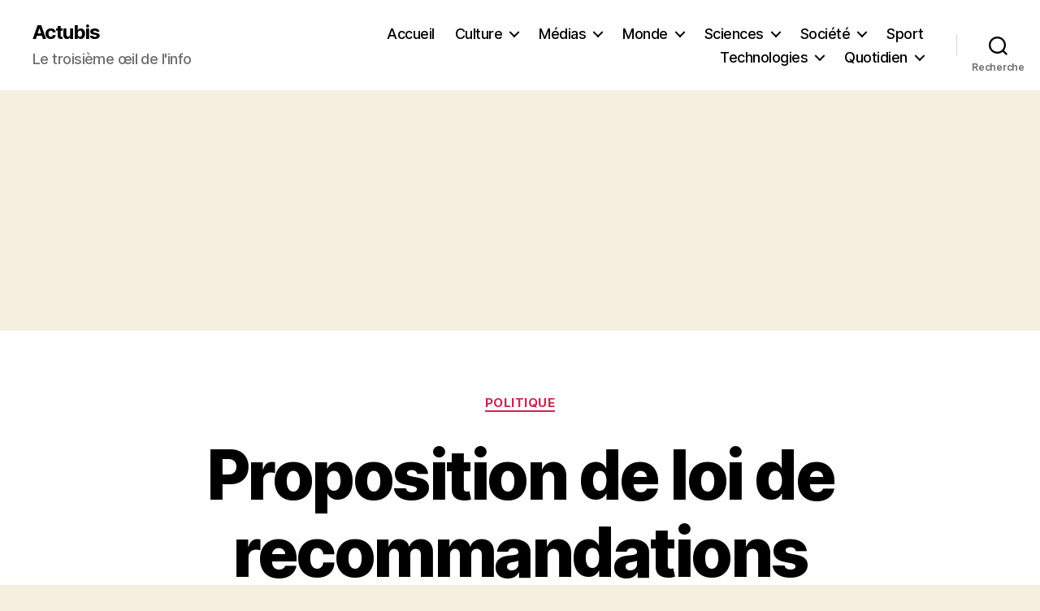

--- FILE ---
content_type: text/html; charset=UTF-8
request_url: https://www.actubis.com/proposition-loi-recommandations-vestimentaires-femmes/
body_size: 27926
content:
<!DOCTYPE html>

<html class="no-js" dir="ltr" lang="fr-FR" prefix="og: https://ogp.me/ns#" xmlns:og="http://ogp.me/ns#" xmlns:fb="http://ogp.me/ns/fb#">

	<head>

		<meta charset="UTF-8">
		<meta name="viewport" content="width=device-width, initial-scale=1.0" >

		<link rel="profile" href="https://gmpg.org/xfn/11">

		<title>Loi Recommandations vestimentaires pour les femmes | Actubis</title>

		<!-- All in One SEO 4.9.3 - aioseo.com -->
	<meta name="description" content="Pour éviter les discriminations faites aux femmes, 5 députés vont déposer une proposition de loi de recommandations vestimentaires pour les femmes" />
	<meta name="robots" content="max-image-preview:large" />
	<meta name="author" content="ludovic"/>
	<meta name="msvalidate.01" content="1CBF6F250A0493971A70437C73B5E175" />
	<meta name="yandex-verification" content="d65f83553a868507" />
	<meta name="keywords" content="loi,vêtement,décence,femme,discrimination" />
	<link rel="canonical" href="https://www.actubis.com/proposition-loi-recommandations-vestimentaires-femmes/" />
	<meta name="generator" content="All in One SEO (AIOSEO) 4.9.3" />
		<meta property="og:locale" content="fr_FR" />
		<meta property="og:site_name" content="Actubis | Le troisième œil de l&#039;info" />
		<meta property="og:type" content="article" />
		<meta property="og:title" content="Loi Recommandations vestimentaires pour les femmes | Actubis" />
		<meta property="og:description" content="Pour éviter les discriminations faites aux femmes, 5 députés vont déposer une proposition de loi de recommandations vestimentaires pour les femmes" />
		<meta property="og:url" content="https://www.actubis.com/proposition-loi-recommandations-vestimentaires-femmes/" />
		<meta property="article:published_time" content="2016-08-18T13:51:45+00:00" />
		<meta property="article:modified_time" content="2016-08-18T13:56:20+00:00" />
		<meta property="article:publisher" content="https://www.facebook.com/actubis" />
		<meta name="twitter:card" content="summary" />
		<meta name="twitter:site" content="@actubis" />
		<meta name="twitter:title" content="Loi Recommandations vestimentaires pour les femmes | Actubis" />
		<meta name="twitter:description" content="Pour éviter les discriminations faites aux femmes, 5 députés vont déposer une proposition de loi de recommandations vestimentaires pour les femmes" />
		<meta name="twitter:creator" content="@actubis" />
		<script type="application/ld+json" class="aioseo-schema">
			{"@context":"https:\/\/schema.org","@graph":[{"@type":"Article","@id":"https:\/\/www.actubis.com\/proposition-loi-recommandations-vestimentaires-femmes\/#article","name":"Loi Recommandations vestimentaires pour les femmes | Actubis","headline":"Proposition de loi de recommandations vestimentaires pour les femmes","author":{"@id":"https:\/\/www.actubis.com\/author\/ludovic\/#author"},"publisher":{"@id":"https:\/\/www.actubis.com\/#organization"},"image":{"@type":"ImageObject","url":"http:\/\/www.actubis.com\/wp-content\/uploads\/2016\/08\/jeans-1234687_640-210x300.jpg","@id":"https:\/\/www.actubis.com\/proposition-loi-recommandations-vestimentaires-femmes\/#articleImage"},"datePublished":"2016-08-18T15:51:45+02:00","dateModified":"2016-08-18T15:56:20+02:00","inLanguage":"fr-FR","commentCount":3,"mainEntityOfPage":{"@id":"https:\/\/www.actubis.com\/proposition-loi-recommandations-vestimentaires-femmes\/#webpage"},"isPartOf":{"@id":"https:\/\/www.actubis.com\/proposition-loi-recommandations-vestimentaires-femmes\/#webpage"},"articleSection":"Politique, d\u00e9cence, discrimination, femme, loi, v\u00eatement"},{"@type":"BreadcrumbList","@id":"https:\/\/www.actubis.com\/proposition-loi-recommandations-vestimentaires-femmes\/#breadcrumblist","itemListElement":[{"@type":"ListItem","@id":"https:\/\/www.actubis.com#listItem","position":1,"name":"Home","item":"https:\/\/www.actubis.com","nextItem":{"@type":"ListItem","@id":"https:\/\/www.actubis.com\/category\/actu-societe\/#listItem","name":"Soci\u00e9t\u00e9"}},{"@type":"ListItem","@id":"https:\/\/www.actubis.com\/category\/actu-societe\/#listItem","position":2,"name":"Soci\u00e9t\u00e9","item":"https:\/\/www.actubis.com\/category\/actu-societe\/","nextItem":{"@type":"ListItem","@id":"https:\/\/www.actubis.com\/category\/actu-societe\/actu-politique\/#listItem","name":"Politique"},"previousItem":{"@type":"ListItem","@id":"https:\/\/www.actubis.com#listItem","name":"Home"}},{"@type":"ListItem","@id":"https:\/\/www.actubis.com\/category\/actu-societe\/actu-politique\/#listItem","position":3,"name":"Politique","item":"https:\/\/www.actubis.com\/category\/actu-societe\/actu-politique\/","nextItem":{"@type":"ListItem","@id":"https:\/\/www.actubis.com\/proposition-loi-recommandations-vestimentaires-femmes\/#listItem","name":"Proposition de loi de recommandations vestimentaires pour les femmes"},"previousItem":{"@type":"ListItem","@id":"https:\/\/www.actubis.com\/category\/actu-societe\/#listItem","name":"Soci\u00e9t\u00e9"}},{"@type":"ListItem","@id":"https:\/\/www.actubis.com\/proposition-loi-recommandations-vestimentaires-femmes\/#listItem","position":4,"name":"Proposition de loi de recommandations vestimentaires pour les femmes","previousItem":{"@type":"ListItem","@id":"https:\/\/www.actubis.com\/category\/actu-societe\/actu-politique\/#listItem","name":"Politique"}}]},{"@type":"Organization","@id":"https:\/\/www.actubis.com\/#organization","name":"Actubis","description":"Le troisi\u00e8me \u0153il de l'info","url":"https:\/\/www.actubis.com\/","logo":{"@type":"ImageObject","url":"https:\/\/www.actubis.com\/wp-content\/uploads\/2020\/04\/actubis-logopetit-1.png","@id":"https:\/\/www.actubis.com\/proposition-loi-recommandations-vestimentaires-femmes\/#organizationLogo","width":133,"height":100},"image":{"@id":"https:\/\/www.actubis.com\/proposition-loi-recommandations-vestimentaires-femmes\/#organizationLogo"},"sameAs":["https:\/\/www.facebook.com\/actubis","https:\/\/twitter.com\/actubis"]},{"@type":"Person","@id":"https:\/\/www.actubis.com\/author\/ludovic\/#author","url":"https:\/\/www.actubis.com\/author\/ludovic\/","name":"ludovic","image":{"@type":"ImageObject","@id":"https:\/\/www.actubis.com\/proposition-loi-recommandations-vestimentaires-femmes\/#authorImage","url":"https:\/\/secure.gravatar.com\/avatar\/21404525634ef209c3c84a3c11d147da6dcaf474ff1f8d8c9c445b3e59c02c15?s=96&d=wavatar&r=g","width":96,"height":96,"caption":"ludovic"}},{"@type":"WebPage","@id":"https:\/\/www.actubis.com\/proposition-loi-recommandations-vestimentaires-femmes\/#webpage","url":"https:\/\/www.actubis.com\/proposition-loi-recommandations-vestimentaires-femmes\/","name":"Loi Recommandations vestimentaires pour les femmes | Actubis","description":"Pour \u00e9viter les discriminations faites aux femmes, 5 d\u00e9put\u00e9s vont d\u00e9poser une proposition de loi de recommandations vestimentaires pour les femmes","inLanguage":"fr-FR","isPartOf":{"@id":"https:\/\/www.actubis.com\/#website"},"breadcrumb":{"@id":"https:\/\/www.actubis.com\/proposition-loi-recommandations-vestimentaires-femmes\/#breadcrumblist"},"author":{"@id":"https:\/\/www.actubis.com\/author\/ludovic\/#author"},"creator":{"@id":"https:\/\/www.actubis.com\/author\/ludovic\/#author"},"datePublished":"2016-08-18T15:51:45+02:00","dateModified":"2016-08-18T15:56:20+02:00"},{"@type":"WebSite","@id":"https:\/\/www.actubis.com\/#website","url":"https:\/\/www.actubis.com\/","name":"Actubis","description":"Le troisi\u00e8me \u0153il de l'info","inLanguage":"fr-FR","publisher":{"@id":"https:\/\/www.actubis.com\/#organization"}}]}
		</script>
		<!-- All in One SEO -->

<link rel='dns-prefetch' href='//www.actubis.com' />
<link rel='dns-prefetch' href='//secure.gravatar.com' />
<link rel='dns-prefetch' href='//stats.wp.com' />
<link rel='dns-prefetch' href='//v0.wordpress.com' />
<link rel='dns-prefetch' href='//widgets.wp.com' />
<link rel='dns-prefetch' href='//s0.wp.com' />
<link rel='dns-prefetch' href='//0.gravatar.com' />
<link rel='dns-prefetch' href='//1.gravatar.com' />
<link rel='dns-prefetch' href='//2.gravatar.com' />
<link rel='dns-prefetch' href='//jetpack.wordpress.com' />
<link rel='dns-prefetch' href='//public-api.wordpress.com' />
<link rel="alternate" type="application/rss+xml" title="Actubis &raquo; Flux" href="https://www.actubis.com/feed/" />
<link rel="alternate" type="application/rss+xml" title="Actubis &raquo; Flux des commentaires" href="https://www.actubis.com/comments/feed/" />
<script id="wpp-js" src="https://www.actubis.com/wp-content/plugins/wordpress-popular-posts/assets/js/wpp.min.js?ver=7.3.6" data-sampling="0" data-sampling-rate="100" data-api-url="https://www.actubis.com/wp-json/wordpress-popular-posts" data-post-id="1019" data-token="6161a358a5" data-lang="0" data-debug="0"></script>
<link rel="alternate" type="application/rss+xml" title="Actubis &raquo; Proposition de loi de recommandations vestimentaires pour les femmes Flux des commentaires" href="https://www.actubis.com/proposition-loi-recommandations-vestimentaires-femmes/feed/" />
<link rel="alternate" title="oEmbed (JSON)" type="application/json+oembed" href="https://www.actubis.com/wp-json/oembed/1.0/embed?url=https%3A%2F%2Fwww.actubis.com%2Fproposition-loi-recommandations-vestimentaires-femmes%2F" />
<link rel="alternate" title="oEmbed (XML)" type="text/xml+oembed" href="https://www.actubis.com/wp-json/oembed/1.0/embed?url=https%3A%2F%2Fwww.actubis.com%2Fproposition-loi-recommandations-vestimentaires-femmes%2F&#038;format=xml" />
<style id='wp-img-auto-sizes-contain-inline-css'>
img:is([sizes=auto i],[sizes^="auto," i]){contain-intrinsic-size:3000px 1500px}
/*# sourceURL=wp-img-auto-sizes-contain-inline-css */
</style>
<link rel='stylesheet' id='wpra-lightbox-css' href='https://www.actubis.com/wp-content/plugins/wp-rss-aggregator/core/css/jquery-colorbox.css?ver=1.4.33' media='all' />
<style id='wp-emoji-styles-inline-css'>

	img.wp-smiley, img.emoji {
		display: inline !important;
		border: none !important;
		box-shadow: none !important;
		height: 1em !important;
		width: 1em !important;
		margin: 0 0.07em !important;
		vertical-align: -0.1em !important;
		background: none !important;
		padding: 0 !important;
	}
/*# sourceURL=wp-emoji-styles-inline-css */
</style>
<style id='wp-block-library-inline-css'>
:root{--wp-block-synced-color:#7a00df;--wp-block-synced-color--rgb:122,0,223;--wp-bound-block-color:var(--wp-block-synced-color);--wp-editor-canvas-background:#ddd;--wp-admin-theme-color:#007cba;--wp-admin-theme-color--rgb:0,124,186;--wp-admin-theme-color-darker-10:#006ba1;--wp-admin-theme-color-darker-10--rgb:0,107,160.5;--wp-admin-theme-color-darker-20:#005a87;--wp-admin-theme-color-darker-20--rgb:0,90,135;--wp-admin-border-width-focus:2px}@media (min-resolution:192dpi){:root{--wp-admin-border-width-focus:1.5px}}.wp-element-button{cursor:pointer}:root .has-very-light-gray-background-color{background-color:#eee}:root .has-very-dark-gray-background-color{background-color:#313131}:root .has-very-light-gray-color{color:#eee}:root .has-very-dark-gray-color{color:#313131}:root .has-vivid-green-cyan-to-vivid-cyan-blue-gradient-background{background:linear-gradient(135deg,#00d084,#0693e3)}:root .has-purple-crush-gradient-background{background:linear-gradient(135deg,#34e2e4,#4721fb 50%,#ab1dfe)}:root .has-hazy-dawn-gradient-background{background:linear-gradient(135deg,#faaca8,#dad0ec)}:root .has-subdued-olive-gradient-background{background:linear-gradient(135deg,#fafae1,#67a671)}:root .has-atomic-cream-gradient-background{background:linear-gradient(135deg,#fdd79a,#004a59)}:root .has-nightshade-gradient-background{background:linear-gradient(135deg,#330968,#31cdcf)}:root .has-midnight-gradient-background{background:linear-gradient(135deg,#020381,#2874fc)}:root{--wp--preset--font-size--normal:16px;--wp--preset--font-size--huge:42px}.has-regular-font-size{font-size:1em}.has-larger-font-size{font-size:2.625em}.has-normal-font-size{font-size:var(--wp--preset--font-size--normal)}.has-huge-font-size{font-size:var(--wp--preset--font-size--huge)}.has-text-align-center{text-align:center}.has-text-align-left{text-align:left}.has-text-align-right{text-align:right}.has-fit-text{white-space:nowrap!important}#end-resizable-editor-section{display:none}.aligncenter{clear:both}.items-justified-left{justify-content:flex-start}.items-justified-center{justify-content:center}.items-justified-right{justify-content:flex-end}.items-justified-space-between{justify-content:space-between}.screen-reader-text{border:0;clip-path:inset(50%);height:1px;margin:-1px;overflow:hidden;padding:0;position:absolute;width:1px;word-wrap:normal!important}.screen-reader-text:focus{background-color:#ddd;clip-path:none;color:#444;display:block;font-size:1em;height:auto;left:5px;line-height:normal;padding:15px 23px 14px;text-decoration:none;top:5px;width:auto;z-index:100000}html :where(.has-border-color){border-style:solid}html :where([style*=border-top-color]){border-top-style:solid}html :where([style*=border-right-color]){border-right-style:solid}html :where([style*=border-bottom-color]){border-bottom-style:solid}html :where([style*=border-left-color]){border-left-style:solid}html :where([style*=border-width]){border-style:solid}html :where([style*=border-top-width]){border-top-style:solid}html :where([style*=border-right-width]){border-right-style:solid}html :where([style*=border-bottom-width]){border-bottom-style:solid}html :where([style*=border-left-width]){border-left-style:solid}html :where(img[class*=wp-image-]){height:auto;max-width:100%}:where(figure){margin:0 0 1em}html :where(.is-position-sticky){--wp-admin--admin-bar--position-offset:var(--wp-admin--admin-bar--height,0px)}@media screen and (max-width:600px){html :where(.is-position-sticky){--wp-admin--admin-bar--position-offset:0px}}

/*# sourceURL=wp-block-library-inline-css */
</style><style id='global-styles-inline-css'>
:root{--wp--preset--aspect-ratio--square: 1;--wp--preset--aspect-ratio--4-3: 4/3;--wp--preset--aspect-ratio--3-4: 3/4;--wp--preset--aspect-ratio--3-2: 3/2;--wp--preset--aspect-ratio--2-3: 2/3;--wp--preset--aspect-ratio--16-9: 16/9;--wp--preset--aspect-ratio--9-16: 9/16;--wp--preset--color--black: #000000;--wp--preset--color--cyan-bluish-gray: #abb8c3;--wp--preset--color--white: #ffffff;--wp--preset--color--pale-pink: #f78da7;--wp--preset--color--vivid-red: #cf2e2e;--wp--preset--color--luminous-vivid-orange: #ff6900;--wp--preset--color--luminous-vivid-amber: #fcb900;--wp--preset--color--light-green-cyan: #7bdcb5;--wp--preset--color--vivid-green-cyan: #00d084;--wp--preset--color--pale-cyan-blue: #8ed1fc;--wp--preset--color--vivid-cyan-blue: #0693e3;--wp--preset--color--vivid-purple: #9b51e0;--wp--preset--color--accent: #cd2653;--wp--preset--color--primary: #000000;--wp--preset--color--secondary: #6d6d6d;--wp--preset--color--subtle-background: #dcd7ca;--wp--preset--color--background: #f5efe0;--wp--preset--gradient--vivid-cyan-blue-to-vivid-purple: linear-gradient(135deg,rgb(6,147,227) 0%,rgb(155,81,224) 100%);--wp--preset--gradient--light-green-cyan-to-vivid-green-cyan: linear-gradient(135deg,rgb(122,220,180) 0%,rgb(0,208,130) 100%);--wp--preset--gradient--luminous-vivid-amber-to-luminous-vivid-orange: linear-gradient(135deg,rgb(252,185,0) 0%,rgb(255,105,0) 100%);--wp--preset--gradient--luminous-vivid-orange-to-vivid-red: linear-gradient(135deg,rgb(255,105,0) 0%,rgb(207,46,46) 100%);--wp--preset--gradient--very-light-gray-to-cyan-bluish-gray: linear-gradient(135deg,rgb(238,238,238) 0%,rgb(169,184,195) 100%);--wp--preset--gradient--cool-to-warm-spectrum: linear-gradient(135deg,rgb(74,234,220) 0%,rgb(151,120,209) 20%,rgb(207,42,186) 40%,rgb(238,44,130) 60%,rgb(251,105,98) 80%,rgb(254,248,76) 100%);--wp--preset--gradient--blush-light-purple: linear-gradient(135deg,rgb(255,206,236) 0%,rgb(152,150,240) 100%);--wp--preset--gradient--blush-bordeaux: linear-gradient(135deg,rgb(254,205,165) 0%,rgb(254,45,45) 50%,rgb(107,0,62) 100%);--wp--preset--gradient--luminous-dusk: linear-gradient(135deg,rgb(255,203,112) 0%,rgb(199,81,192) 50%,rgb(65,88,208) 100%);--wp--preset--gradient--pale-ocean: linear-gradient(135deg,rgb(255,245,203) 0%,rgb(182,227,212) 50%,rgb(51,167,181) 100%);--wp--preset--gradient--electric-grass: linear-gradient(135deg,rgb(202,248,128) 0%,rgb(113,206,126) 100%);--wp--preset--gradient--midnight: linear-gradient(135deg,rgb(2,3,129) 0%,rgb(40,116,252) 100%);--wp--preset--font-size--small: 18px;--wp--preset--font-size--medium: 20px;--wp--preset--font-size--large: 26.25px;--wp--preset--font-size--x-large: 42px;--wp--preset--font-size--normal: 21px;--wp--preset--font-size--larger: 32px;--wp--preset--spacing--20: 0.44rem;--wp--preset--spacing--30: 0.67rem;--wp--preset--spacing--40: 1rem;--wp--preset--spacing--50: 1.5rem;--wp--preset--spacing--60: 2.25rem;--wp--preset--spacing--70: 3.38rem;--wp--preset--spacing--80: 5.06rem;--wp--preset--shadow--natural: 6px 6px 9px rgba(0, 0, 0, 0.2);--wp--preset--shadow--deep: 12px 12px 50px rgba(0, 0, 0, 0.4);--wp--preset--shadow--sharp: 6px 6px 0px rgba(0, 0, 0, 0.2);--wp--preset--shadow--outlined: 6px 6px 0px -3px rgb(255, 255, 255), 6px 6px rgb(0, 0, 0);--wp--preset--shadow--crisp: 6px 6px 0px rgb(0, 0, 0);}:where(.is-layout-flex){gap: 0.5em;}:where(.is-layout-grid){gap: 0.5em;}body .is-layout-flex{display: flex;}.is-layout-flex{flex-wrap: wrap;align-items: center;}.is-layout-flex > :is(*, div){margin: 0;}body .is-layout-grid{display: grid;}.is-layout-grid > :is(*, div){margin: 0;}:where(.wp-block-columns.is-layout-flex){gap: 2em;}:where(.wp-block-columns.is-layout-grid){gap: 2em;}:where(.wp-block-post-template.is-layout-flex){gap: 1.25em;}:where(.wp-block-post-template.is-layout-grid){gap: 1.25em;}.has-black-color{color: var(--wp--preset--color--black) !important;}.has-cyan-bluish-gray-color{color: var(--wp--preset--color--cyan-bluish-gray) !important;}.has-white-color{color: var(--wp--preset--color--white) !important;}.has-pale-pink-color{color: var(--wp--preset--color--pale-pink) !important;}.has-vivid-red-color{color: var(--wp--preset--color--vivid-red) !important;}.has-luminous-vivid-orange-color{color: var(--wp--preset--color--luminous-vivid-orange) !important;}.has-luminous-vivid-amber-color{color: var(--wp--preset--color--luminous-vivid-amber) !important;}.has-light-green-cyan-color{color: var(--wp--preset--color--light-green-cyan) !important;}.has-vivid-green-cyan-color{color: var(--wp--preset--color--vivid-green-cyan) !important;}.has-pale-cyan-blue-color{color: var(--wp--preset--color--pale-cyan-blue) !important;}.has-vivid-cyan-blue-color{color: var(--wp--preset--color--vivid-cyan-blue) !important;}.has-vivid-purple-color{color: var(--wp--preset--color--vivid-purple) !important;}.has-black-background-color{background-color: var(--wp--preset--color--black) !important;}.has-cyan-bluish-gray-background-color{background-color: var(--wp--preset--color--cyan-bluish-gray) !important;}.has-white-background-color{background-color: var(--wp--preset--color--white) !important;}.has-pale-pink-background-color{background-color: var(--wp--preset--color--pale-pink) !important;}.has-vivid-red-background-color{background-color: var(--wp--preset--color--vivid-red) !important;}.has-luminous-vivid-orange-background-color{background-color: var(--wp--preset--color--luminous-vivid-orange) !important;}.has-luminous-vivid-amber-background-color{background-color: var(--wp--preset--color--luminous-vivid-amber) !important;}.has-light-green-cyan-background-color{background-color: var(--wp--preset--color--light-green-cyan) !important;}.has-vivid-green-cyan-background-color{background-color: var(--wp--preset--color--vivid-green-cyan) !important;}.has-pale-cyan-blue-background-color{background-color: var(--wp--preset--color--pale-cyan-blue) !important;}.has-vivid-cyan-blue-background-color{background-color: var(--wp--preset--color--vivid-cyan-blue) !important;}.has-vivid-purple-background-color{background-color: var(--wp--preset--color--vivid-purple) !important;}.has-black-border-color{border-color: var(--wp--preset--color--black) !important;}.has-cyan-bluish-gray-border-color{border-color: var(--wp--preset--color--cyan-bluish-gray) !important;}.has-white-border-color{border-color: var(--wp--preset--color--white) !important;}.has-pale-pink-border-color{border-color: var(--wp--preset--color--pale-pink) !important;}.has-vivid-red-border-color{border-color: var(--wp--preset--color--vivid-red) !important;}.has-luminous-vivid-orange-border-color{border-color: var(--wp--preset--color--luminous-vivid-orange) !important;}.has-luminous-vivid-amber-border-color{border-color: var(--wp--preset--color--luminous-vivid-amber) !important;}.has-light-green-cyan-border-color{border-color: var(--wp--preset--color--light-green-cyan) !important;}.has-vivid-green-cyan-border-color{border-color: var(--wp--preset--color--vivid-green-cyan) !important;}.has-pale-cyan-blue-border-color{border-color: var(--wp--preset--color--pale-cyan-blue) !important;}.has-vivid-cyan-blue-border-color{border-color: var(--wp--preset--color--vivid-cyan-blue) !important;}.has-vivid-purple-border-color{border-color: var(--wp--preset--color--vivid-purple) !important;}.has-vivid-cyan-blue-to-vivid-purple-gradient-background{background: var(--wp--preset--gradient--vivid-cyan-blue-to-vivid-purple) !important;}.has-light-green-cyan-to-vivid-green-cyan-gradient-background{background: var(--wp--preset--gradient--light-green-cyan-to-vivid-green-cyan) !important;}.has-luminous-vivid-amber-to-luminous-vivid-orange-gradient-background{background: var(--wp--preset--gradient--luminous-vivid-amber-to-luminous-vivid-orange) !important;}.has-luminous-vivid-orange-to-vivid-red-gradient-background{background: var(--wp--preset--gradient--luminous-vivid-orange-to-vivid-red) !important;}.has-very-light-gray-to-cyan-bluish-gray-gradient-background{background: var(--wp--preset--gradient--very-light-gray-to-cyan-bluish-gray) !important;}.has-cool-to-warm-spectrum-gradient-background{background: var(--wp--preset--gradient--cool-to-warm-spectrum) !important;}.has-blush-light-purple-gradient-background{background: var(--wp--preset--gradient--blush-light-purple) !important;}.has-blush-bordeaux-gradient-background{background: var(--wp--preset--gradient--blush-bordeaux) !important;}.has-luminous-dusk-gradient-background{background: var(--wp--preset--gradient--luminous-dusk) !important;}.has-pale-ocean-gradient-background{background: var(--wp--preset--gradient--pale-ocean) !important;}.has-electric-grass-gradient-background{background: var(--wp--preset--gradient--electric-grass) !important;}.has-midnight-gradient-background{background: var(--wp--preset--gradient--midnight) !important;}.has-small-font-size{font-size: var(--wp--preset--font-size--small) !important;}.has-medium-font-size{font-size: var(--wp--preset--font-size--medium) !important;}.has-large-font-size{font-size: var(--wp--preset--font-size--large) !important;}.has-x-large-font-size{font-size: var(--wp--preset--font-size--x-large) !important;}
/*# sourceURL=global-styles-inline-css */
</style>

<style id='classic-theme-styles-inline-css'>
/*! This file is auto-generated */
.wp-block-button__link{color:#fff;background-color:#32373c;border-radius:9999px;box-shadow:none;text-decoration:none;padding:calc(.667em + 2px) calc(1.333em + 2px);font-size:1.125em}.wp-block-file__button{background:#32373c;color:#fff;text-decoration:none}
/*# sourceURL=/wp-includes/css/classic-themes.min.css */
</style>
<link rel='stylesheet' id='wp-components-css' href='https://www.actubis.com/wp-includes/css/dist/components/style.min.css?ver=6.9' media='all' />
<link rel='stylesheet' id='wp-preferences-css' href='https://www.actubis.com/wp-includes/css/dist/preferences/style.min.css?ver=6.9' media='all' />
<link rel='stylesheet' id='wp-block-editor-css' href='https://www.actubis.com/wp-includes/css/dist/block-editor/style.min.css?ver=6.9' media='all' />
<link rel='stylesheet' id='wp-reusable-blocks-css' href='https://www.actubis.com/wp-includes/css/dist/reusable-blocks/style.min.css?ver=6.9' media='all' />
<link rel='stylesheet' id='wp-patterns-css' href='https://www.actubis.com/wp-includes/css/dist/patterns/style.min.css?ver=6.9' media='all' />
<link rel='stylesheet' id='wp-editor-css' href='https://www.actubis.com/wp-includes/css/dist/editor/style.min.css?ver=6.9' media='all' />
<link rel='stylesheet' id='sld_block-cgb-style-css-css' href='https://www.actubis.com/wp-content/plugins/simple-link-directory/gutenberg/sld-block/dist/blocks.style.build.css?ver=6.9' media='all' />
<link rel='stylesheet' id='contact-form-7-css' href='https://www.actubis.com/wp-content/plugins/contact-form-7/includes/css/styles.css?ver=6.1.4' media='all' />
<link rel='stylesheet' id='wordpress-popular-posts-css-css' href='https://www.actubis.com/wp-content/plugins/wordpress-popular-posts/assets/css/wpp.css?ver=7.3.6' media='all' />
<link rel='stylesheet' id='twentytwenty-style-css' href='https://www.actubis.com/wp-content/themes/twentytwenty/style.css?ver=2.3' media='all' />
<style id='twentytwenty-style-inline-css'>
.color-accent,.color-accent-hover:hover,.color-accent-hover:focus,:root .has-accent-color,.has-drop-cap:not(:focus):first-letter,.wp-block-button.is-style-outline,a { color: #cd2653; }blockquote,.border-color-accent,.border-color-accent-hover:hover,.border-color-accent-hover:focus { border-color: #cd2653; }button,.button,.faux-button,.wp-block-button__link,.wp-block-file .wp-block-file__button,input[type="button"],input[type="reset"],input[type="submit"],.bg-accent,.bg-accent-hover:hover,.bg-accent-hover:focus,:root .has-accent-background-color,.comment-reply-link { background-color: #cd2653; }.fill-children-accent,.fill-children-accent * { fill: #cd2653; }body,.entry-title a,:root .has-primary-color { color: #000000; }:root .has-primary-background-color { background-color: #000000; }cite,figcaption,.wp-caption-text,.post-meta,.entry-content .wp-block-archives li,.entry-content .wp-block-categories li,.entry-content .wp-block-latest-posts li,.wp-block-latest-comments__comment-date,.wp-block-latest-posts__post-date,.wp-block-embed figcaption,.wp-block-image figcaption,.wp-block-pullquote cite,.comment-metadata,.comment-respond .comment-notes,.comment-respond .logged-in-as,.pagination .dots,.entry-content hr:not(.has-background),hr.styled-separator,:root .has-secondary-color { color: #6d6d6d; }:root .has-secondary-background-color { background-color: #6d6d6d; }pre,fieldset,input,textarea,table,table *,hr { border-color: #dcd7ca; }caption,code,code,kbd,samp,.wp-block-table.is-style-stripes tbody tr:nth-child(odd),:root .has-subtle-background-background-color { background-color: #dcd7ca; }.wp-block-table.is-style-stripes { border-bottom-color: #dcd7ca; }.wp-block-latest-posts.is-grid li { border-top-color: #dcd7ca; }:root .has-subtle-background-color { color: #dcd7ca; }body:not(.overlay-header) .primary-menu > li > a,body:not(.overlay-header) .primary-menu > li > .icon,.modal-menu a,.footer-menu a, .footer-widgets a:where(:not(.wp-block-button__link)),#site-footer .wp-block-button.is-style-outline,.wp-block-pullquote:before,.singular:not(.overlay-header) .entry-header a,.archive-header a,.header-footer-group .color-accent,.header-footer-group .color-accent-hover:hover { color: #cd2653; }.social-icons a,#site-footer button:not(.toggle),#site-footer .button,#site-footer .faux-button,#site-footer .wp-block-button__link,#site-footer .wp-block-file__button,#site-footer input[type="button"],#site-footer input[type="reset"],#site-footer input[type="submit"] { background-color: #cd2653; }.header-footer-group,body:not(.overlay-header) #site-header .toggle,.menu-modal .toggle { color: #000000; }body:not(.overlay-header) .primary-menu ul { background-color: #000000; }body:not(.overlay-header) .primary-menu > li > ul:after { border-bottom-color: #000000; }body:not(.overlay-header) .primary-menu ul ul:after { border-left-color: #000000; }.site-description,body:not(.overlay-header) .toggle-inner .toggle-text,.widget .post-date,.widget .rss-date,.widget_archive li,.widget_categories li,.widget cite,.widget_pages li,.widget_meta li,.widget_nav_menu li,.powered-by-wordpress,.to-the-top,.singular .entry-header .post-meta,.singular:not(.overlay-header) .entry-header .post-meta a { color: #6d6d6d; }.header-footer-group pre,.header-footer-group fieldset,.header-footer-group input,.header-footer-group textarea,.header-footer-group table,.header-footer-group table *,.footer-nav-widgets-wrapper,#site-footer,.menu-modal nav *,.footer-widgets-outer-wrapper,.footer-top { border-color: #dcd7ca; }.header-footer-group table caption,body:not(.overlay-header) .header-inner .toggle-wrapper::before { background-color: #dcd7ca; }
/*# sourceURL=twentytwenty-style-inline-css */
</style>
<link rel='stylesheet' id='twentytwenty-print-style-css' href='https://www.actubis.com/wp-content/themes/twentytwenty/print.css?ver=2.3' media='print' />
<link rel='stylesheet' id='jetpack_likes-css' href='https://www.actubis.com/wp-content/plugins/jetpack/modules/likes/style.css?ver=15.4' media='all' />
<link rel='stylesheet' id='twentytwenty-jetpack-css' href='https://www.actubis.com/wp-content/plugins/jetpack/modules/theme-tools/compat/twentytwenty.css?ver=15.4' media='all' />
<script src="https://www.actubis.com/wp-includes/js/jquery/jquery.min.js?ver=3.7.1" id="jquery-core-js"></script>
<script src="https://www.actubis.com/wp-includes/js/jquery/jquery-migrate.min.js?ver=3.4.1" id="jquery-migrate-js"></script>
<script src="https://www.actubis.com/wp-content/plugins/html5-cumulus/inc/jquery.tagcanvas.min.js?ver=6.9" id="h5c-tagcanvas-js"></script>
<script src="https://www.actubis.com/wp-content/themes/twentytwenty/assets/js/index.js?ver=2.3" id="twentytwenty-js-js" async></script>
<link rel="https://api.w.org/" href="https://www.actubis.com/wp-json/" /><link rel="alternate" title="JSON" type="application/json" href="https://www.actubis.com/wp-json/wp/v2/posts/1019" /><link rel="EditURI" type="application/rsd+xml" title="RSD" href="https://www.actubis.com/xmlrpc.php?rsd" />
<meta name="generator" content="WordPress 6.9" />
<link rel='shortlink' href='https://wp.me/p9Uthp-gr' />
	<style>img#wpstats{display:none}</style>
		            <style id="wpp-loading-animation-styles">@-webkit-keyframes bgslide{from{background-position-x:0}to{background-position-x:-200%}}@keyframes bgslide{from{background-position-x:0}to{background-position-x:-200%}}.wpp-widget-block-placeholder,.wpp-shortcode-placeholder{margin:0 auto;width:60px;height:3px;background:#dd3737;background:linear-gradient(90deg,#dd3737 0%,#571313 10%,#dd3737 100%);background-size:200% auto;border-radius:3px;-webkit-animation:bgslide 1s infinite linear;animation:bgslide 1s infinite linear}</style>
            <!-- Analytics by WP Statistics - https://wp-statistics.com -->
	<script>document.documentElement.className = document.documentElement.className.replace( 'no-js', 'js' );</script>
	
    <!-- START - Open Graph and Twitter Card Tags 3.3.8 -->
     <!-- Facebook Open Graph -->
      <meta property="og:locale" content="fr_FR"/>
      <meta property="og:site_name" content="Actubis"/>
      <meta property="og:title" content="Proposition de loi de recommandations vestimentaires pour les femmes"/>
      <meta property="og:url" content="https://www.actubis.com/proposition-loi-recommandations-vestimentaires-femmes/"/>
      <meta property="og:type" content="article"/>
      <meta property="og:description" content="LEGISLATION - Face aux nombreux débats d&#039;il y a quelques années sur les tenues ostensibles, désormais sur le burkini, des parlementaires vont déposer une proposition de loi listant des vêtements et accessoires recommandés pour une femme. Ce listing viserait à éviter toute discrimination à l&#039;encontre"/>
      <meta property="og:image" content="http://www.actubis.com/actubis-logopetit.png"/>
      <meta property="og:image:url" content="http://www.actubis.com/actubis-logopetit.png"/>
      <meta property="article:published_time" content="2016-08-18T15:51:45+02:00"/>
      <meta property="article:modified_time" content="2016-08-18T15:56:20+02:00" />
      <meta property="og:updated_time" content="2016-08-18T15:56:20+02:00" />
      <meta property="article:section" content="Politique"/>
      <meta property="article:publisher" content="https://www.facebook.com/actubis"/>
     <!-- Google+ / Schema.org -->
      <meta itemprop="name" content="Proposition de loi de recommandations vestimentaires pour les femmes"/>
      <meta itemprop="headline" content="Proposition de loi de recommandations vestimentaires pour les femmes"/>
      <meta itemprop="description" content="LEGISLATION - Face aux nombreux débats d&#039;il y a quelques années sur les tenues ostensibles, désormais sur le burkini, des parlementaires vont déposer une proposition de loi listant des vêtements et accessoires recommandés pour une femme. Ce listing viserait à éviter toute discrimination à l&#039;encontre"/>
      <meta itemprop="image" content="http://www.actubis.com/actubis-logopetit.png"/>
      <meta itemprop="datePublished" content="2016-08-18"/>
      <meta itemprop="dateModified" content="2016-08-18T15:56:20+02:00" />
      <meta itemprop="author" content="ludovic"/>
      <link rel="publisher" href="https://plus.google.com/u/0/104460003874179672843"/>
      <!--<meta itemprop="publisher" content="Actubis"/>--> <!-- To solve: The attribute publisher.itemtype has an invalid value. -->
     <!-- Twitter Cards -->
      <meta name="twitter:title" content="Proposition de loi de recommandations vestimentaires pour les femmes"/>
      <meta name="twitter:url" content="https://www.actubis.com/proposition-loi-recommandations-vestimentaires-femmes/"/>
      <meta name="twitter:description" content="LEGISLATION - Face aux nombreux débats d&#039;il y a quelques années sur les tenues ostensibles, désormais sur le burkini, des parlementaires vont déposer une proposition de loi listant des vêtements et accessoires recommandés pour une femme. Ce listing viserait à éviter toute discrimination à l&#039;encontre"/>
      <meta name="twitter:image" content="http://www.actubis.com/actubis-logopetit.png"/>
      <meta name="twitter:card" content="summary_large_image"/>
      <meta name="twitter:site" content="@actubis"/>
     <!-- SEO -->
      <link rel="canonical" href="https://www.actubis.com/proposition-loi-recommandations-vestimentaires-femmes/"/>
      <meta name="description" content="LEGISLATION - Face aux nombreux débats d&#039;il y a quelques années sur les tenues ostensibles, désormais sur le burkini, des parlementaires vont déposer une proposition de loi listant des vêtements et accessoires recommandés pour une femme. Ce listing viserait à éviter toute discrimination à l&#039;encontre"/>
      <meta name="publisher" content="Actubis"/>
     <!-- Misc. tags -->
     <!-- is_singular -->
    <!-- END - Open Graph and Twitter Card Tags 3.3.8 -->
        
    
	</head>

	<body class="wp-singular post-template-default single single-post postid-1019 single-format-standard wp-embed-responsive wp-theme-twentytwenty singular enable-search-modal missing-post-thumbnail has-single-pagination showing-comments show-avatars footer-top-visible">

		<a class="skip-link screen-reader-text" href="#site-content">Aller au contenu</a>
		<header id="site-header" class="header-footer-group">

			<div class="header-inner section-inner">

				<div class="header-titles-wrapper">

					
						<button class="toggle search-toggle mobile-search-toggle" data-toggle-target=".search-modal" data-toggle-body-class="showing-search-modal" data-set-focus=".search-modal .search-field" aria-expanded="false">
							<span class="toggle-inner">
								<span class="toggle-icon">
									<svg class="svg-icon" aria-hidden="true" role="img" focusable="false" xmlns="http://www.w3.org/2000/svg" width="23" height="23" viewBox="0 0 23 23"><path d="M38.710696,48.0601792 L43,52.3494831 L41.3494831,54 L37.0601792,49.710696 C35.2632422,51.1481185 32.9839107,52.0076499 30.5038249,52.0076499 C24.7027226,52.0076499 20,47.3049272 20,41.5038249 C20,35.7027226 24.7027226,31 30.5038249,31 C36.3049272,31 41.0076499,35.7027226 41.0076499,41.5038249 C41.0076499,43.9839107 40.1481185,46.2632422 38.710696,48.0601792 Z M36.3875844,47.1716785 C37.8030221,45.7026647 38.6734666,43.7048964 38.6734666,41.5038249 C38.6734666,36.9918565 35.0157934,33.3341833 30.5038249,33.3341833 C25.9918565,33.3341833 22.3341833,36.9918565 22.3341833,41.5038249 C22.3341833,46.0157934 25.9918565,49.6734666 30.5038249,49.6734666 C32.7048964,49.6734666 34.7026647,48.8030221 36.1716785,47.3875844 C36.2023931,47.347638 36.2360451,47.3092237 36.2726343,47.2726343 C36.3092237,47.2360451 36.347638,47.2023931 36.3875844,47.1716785 Z" transform="translate(-20 -31)" /></svg>								</span>
								<span class="toggle-text">Recherche</span>
							</span>
						</button><!-- .search-toggle -->

					
					<div class="header-titles">

						<div class="site-title faux-heading"><a href="https://www.actubis.com/">Actubis</a></div><div class="site-description">Le troisième œil de l&#039;info</div><!-- .site-description -->
					</div><!-- .header-titles -->

					<button class="toggle nav-toggle mobile-nav-toggle" data-toggle-target=".menu-modal"  data-toggle-body-class="showing-menu-modal" aria-expanded="false" data-set-focus=".close-nav-toggle">
						<span class="toggle-inner">
							<span class="toggle-icon">
								<svg class="svg-icon" aria-hidden="true" role="img" focusable="false" xmlns="http://www.w3.org/2000/svg" width="26" height="7" viewBox="0 0 26 7"><path fill-rule="evenodd" d="M332.5,45 C330.567003,45 329,43.4329966 329,41.5 C329,39.5670034 330.567003,38 332.5,38 C334.432997,38 336,39.5670034 336,41.5 C336,43.4329966 334.432997,45 332.5,45 Z M342,45 C340.067003,45 338.5,43.4329966 338.5,41.5 C338.5,39.5670034 340.067003,38 342,38 C343.932997,38 345.5,39.5670034 345.5,41.5 C345.5,43.4329966 343.932997,45 342,45 Z M351.5,45 C349.567003,45 348,43.4329966 348,41.5 C348,39.5670034 349.567003,38 351.5,38 C353.432997,38 355,39.5670034 355,41.5 C355,43.4329966 353.432997,45 351.5,45 Z" transform="translate(-329 -38)" /></svg>							</span>
							<span class="toggle-text">Menu</span>
						</span>
					</button><!-- .nav-toggle -->

				</div><!-- .header-titles-wrapper -->

				<div class="header-navigation-wrapper">

					
							<nav class="primary-menu-wrapper" aria-label="Horizontal">

								<ul class="primary-menu reset-list-style">

								<li id="menu-item-49" class="menu-item menu-item-type-custom menu-item-object-custom menu-item-home menu-item-49"><a href="http://www.actubis.com">Accueil</a></li>
<li id="menu-item-193" class="menu-item menu-item-type-taxonomy menu-item-object-category menu-item-has-children menu-item-193"><a href="https://www.actubis.com/category/actu-culture/">Culture</a><span class="icon"></span>
<ul class="sub-menu">
	<li id="menu-item-194" class="menu-item menu-item-type-taxonomy menu-item-object-category menu-item-194"><a href="https://www.actubis.com/category/actu-culture/actu-arts-expos/">Arts / Expo.</a></li>
	<li id="menu-item-195" class="menu-item menu-item-type-taxonomy menu-item-object-category menu-item-195"><a href="https://www.actubis.com/category/actu-culture/actu-cine-theatre/">Cinéma / Théâtre</a></li>
	<li id="menu-item-197" class="menu-item menu-item-type-taxonomy menu-item-object-category menu-item-197"><a href="https://www.actubis.com/category/actu-culture/actu-litterature/">Littérature</a></li>
	<li id="menu-item-198" class="menu-item menu-item-type-taxonomy menu-item-object-category menu-item-198"><a href="https://www.actubis.com/category/actu-culture/actu-musique-concerts/">Musique / Concerts</a></li>
	<li id="menu-item-196" class="menu-item menu-item-type-taxonomy menu-item-object-category menu-item-196"><a href="https://www.actubis.com/category/actu-culture/actus-histoire/">Histoire</a></li>
	<li id="menu-item-9090" class="menu-item menu-item-type-taxonomy menu-item-object-category menu-item-9090"><a href="https://www.actubis.com/category/actu-culture/actu-spectacles/">Spectacles</a></li>
</ul>
</li>
<li id="menu-item-199" class="menu-item menu-item-type-taxonomy menu-item-object-category menu-item-has-children menu-item-199"><a href="https://www.actubis.com/category/actu-medias/">Médias</a><span class="icon"></span>
<ul class="sub-menu">
	<li id="menu-item-200" class="menu-item menu-item-type-taxonomy menu-item-object-category menu-item-200"><a href="https://www.actubis.com/category/actu-medias/actu-people/">People</a></li>
	<li id="menu-item-201" class="menu-item menu-item-type-taxonomy menu-item-object-category menu-item-201"><a href="https://www.actubis.com/category/actu-medias/actu-presse-ecrite/">Presse écrite</a></li>
	<li id="menu-item-202" class="menu-item menu-item-type-taxonomy menu-item-object-category menu-item-202"><a href="https://www.actubis.com/category/actu-medias/actu-tv-radio/">TV / Radio</a></li>
</ul>
</li>
<li id="menu-item-203" class="menu-item menu-item-type-taxonomy menu-item-object-category menu-item-has-children menu-item-203"><a href="https://www.actubis.com/category/actu-monde/">Monde</a><span class="icon"></span>
<ul class="sub-menu">
	<li id="menu-item-204" class="menu-item menu-item-type-taxonomy menu-item-object-category menu-item-204"><a href="https://www.actubis.com/category/actu-monde/actu-afrique-moyen-orient/">Afrique / Moyen-Orient</a></li>
	<li id="menu-item-205" class="menu-item menu-item-type-taxonomy menu-item-object-category menu-item-205"><a href="https://www.actubis.com/category/actu-monde/actu-amerique/">Amérique</a></li>
	<li id="menu-item-206" class="menu-item menu-item-type-taxonomy menu-item-object-category menu-item-206"><a href="https://www.actubis.com/category/actu-monde/actu-asie-oceanie/">Asie / Océanie</a></li>
	<li id="menu-item-207" class="menu-item menu-item-type-taxonomy menu-item-object-category menu-item-207"><a href="https://www.actubis.com/category/actu-monde/actu-europe/">Europe</a></li>
	<li id="menu-item-208" class="menu-item menu-item-type-taxonomy menu-item-object-category menu-item-208"><a href="https://www.actubis.com/category/actu-monde/actu-internationale/">International</a></li>
</ul>
</li>
<li id="menu-item-210" class="menu-item menu-item-type-taxonomy menu-item-object-category menu-item-has-children menu-item-210"><a href="https://www.actubis.com/category/actu-sciences-nature/">Sciences</a><span class="icon"></span>
<ul class="sub-menu">
	<li id="menu-item-211" class="menu-item menu-item-type-taxonomy menu-item-object-category menu-item-211"><a href="https://www.actubis.com/category/actu-sciences-nature/actu-environnement/">Environnement</a></li>
	<li id="menu-item-212" class="menu-item menu-item-type-taxonomy menu-item-object-category menu-item-212"><a href="https://www.actubis.com/category/actu-sciences-nature/actu-sante-medecine/">Santé / Médecine</a></li>
	<li id="menu-item-213" class="menu-item menu-item-type-taxonomy menu-item-object-category menu-item-213"><a href="https://www.actubis.com/category/actu-sciences-nature/actu-sciences/">Sciences</a></li>
</ul>
</li>
<li id="menu-item-214" class="menu-item menu-item-type-taxonomy menu-item-object-category current-post-ancestor menu-item-has-children menu-item-214"><a href="https://www.actubis.com/category/actu-societe/">Société</a><span class="icon"></span>
<ul class="sub-menu">
	<li id="menu-item-215" class="menu-item menu-item-type-taxonomy menu-item-object-category menu-item-215"><a href="https://www.actubis.com/category/actu-societe/actu-economie-emploi/">Economie / Emploi</a></li>
	<li id="menu-item-216" class="menu-item menu-item-type-taxonomy menu-item-object-category menu-item-216"><a href="https://www.actubis.com/category/actu-societe/actu-education/">Education</a></li>
	<li id="menu-item-218" class="menu-item menu-item-type-taxonomy menu-item-object-category menu-item-218"><a href="https://www.actubis.com/category/actu-societe/actu-justice/">Loi / Justice</a></li>
	<li id="menu-item-219" class="menu-item menu-item-type-taxonomy menu-item-object-category current-post-ancestor current-menu-parent current-post-parent menu-item-219"><a href="https://www.actubis.com/category/actu-societe/actu-politique/">Politique</a></li>
	<li id="menu-item-484" class="menu-item menu-item-type-taxonomy menu-item-object-category menu-item-484"><a href="https://www.actubis.com/category/actu-societe/actu-religions/">Religion</a></li>
	<li id="menu-item-220" class="menu-item menu-item-type-taxonomy menu-item-object-category menu-item-220"><a href="https://www.actubis.com/category/actu-societe/actu-transports/">Transports</a></li>
	<li id="menu-item-9151" class="menu-item menu-item-type-taxonomy menu-item-object-category menu-item-9151"><a href="https://www.actubis.com/category/actu-societe/actu-debats-polemiques/">Débats / Polémique</a></li>
	<li id="menu-item-217" class="menu-item menu-item-type-taxonomy menu-item-object-category menu-item-217"><a href="https://www.actubis.com/category/actu-societe/faits-divers/">Faits divers</a></li>
</ul>
</li>
<li id="menu-item-221" class="menu-item menu-item-type-taxonomy menu-item-object-category menu-item-221"><a href="https://www.actubis.com/category/actu-sport/">Sport</a></li>
<li id="menu-item-222" class="menu-item menu-item-type-taxonomy menu-item-object-category menu-item-has-children menu-item-222"><a href="https://www.actubis.com/category/actu-technologies/">Technologies</a><span class="icon"></span>
<ul class="sub-menu">
	<li id="menu-item-223" class="menu-item menu-item-type-taxonomy menu-item-object-category menu-item-223"><a href="https://www.actubis.com/category/actu-technologies/actu-hi-tech/">Hi-Tech</a></li>
	<li id="menu-item-224" class="menu-item menu-item-type-taxonomy menu-item-object-category menu-item-224"><a href="https://www.actubis.com/category/actu-technologies/actu-internet/">Internet</a></li>
	<li id="menu-item-279" class="menu-item menu-item-type-taxonomy menu-item-object-category menu-item-279"><a href="https://www.actubis.com/category/actu-technologies/actu-inventions/">Inventions / Innovations</a></li>
	<li id="menu-item-225" class="menu-item menu-item-type-taxonomy menu-item-object-category menu-item-225"><a href="https://www.actubis.com/category/actu-technologies/actu-jeux-videos/">Jeux vidéos</a></li>
</ul>
</li>
<li id="menu-item-226" class="menu-item menu-item-type-taxonomy menu-item-object-category menu-item-has-children menu-item-226"><a href="https://www.actubis.com/category/actu-vie-quotidienne/">Quotidien</a><span class="icon"></span>
<ul class="sub-menu">
	<li id="menu-item-227" class="menu-item menu-item-type-taxonomy menu-item-object-category menu-item-227"><a href="https://www.actubis.com/category/actu-vie-quotidienne/actu-conso/">Consommation</a></li>
	<li id="menu-item-228" class="menu-item menu-item-type-taxonomy menu-item-object-category menu-item-228"><a href="https://www.actubis.com/category/actu-vie-quotidienne/actu-gastronomie/">Gastronomie</a></li>
	<li id="menu-item-229" class="menu-item menu-item-type-taxonomy menu-item-object-category menu-item-229"><a href="https://www.actubis.com/category/actu-vie-quotidienne/actu-loisirs-detente/">Loisirs / Détente</a></li>
	<li id="menu-item-230" class="menu-item menu-item-type-taxonomy menu-item-object-category menu-item-230"><a href="https://www.actubis.com/category/actu-vie-quotidienne/actu-mode-beaute/">Mode / Beauté</a></li>
	<li id="menu-item-231" class="menu-item menu-item-type-taxonomy menu-item-object-category menu-item-231"><a href="https://www.actubis.com/category/actu-vie-quotidienne/actu-psycho-sexo/">Psycho / Sexo</a></li>
	<li id="menu-item-232" class="menu-item menu-item-type-taxonomy menu-item-object-category menu-item-232"><a href="https://www.actubis.com/category/actu-vie-quotidienne/actu-voyage-tourisme/">Voyage / Tourisme</a></li>
</ul>
</li>

								</ul>

							</nav><!-- .primary-menu-wrapper -->

						
						<div class="header-toggles hide-no-js">

						
							<div class="toggle-wrapper search-toggle-wrapper">

								<button class="toggle search-toggle desktop-search-toggle" data-toggle-target=".search-modal" data-toggle-body-class="showing-search-modal" data-set-focus=".search-modal .search-field" aria-expanded="false">
									<span class="toggle-inner">
										<svg class="svg-icon" aria-hidden="true" role="img" focusable="false" xmlns="http://www.w3.org/2000/svg" width="23" height="23" viewBox="0 0 23 23"><path d="M38.710696,48.0601792 L43,52.3494831 L41.3494831,54 L37.0601792,49.710696 C35.2632422,51.1481185 32.9839107,52.0076499 30.5038249,52.0076499 C24.7027226,52.0076499 20,47.3049272 20,41.5038249 C20,35.7027226 24.7027226,31 30.5038249,31 C36.3049272,31 41.0076499,35.7027226 41.0076499,41.5038249 C41.0076499,43.9839107 40.1481185,46.2632422 38.710696,48.0601792 Z M36.3875844,47.1716785 C37.8030221,45.7026647 38.6734666,43.7048964 38.6734666,41.5038249 C38.6734666,36.9918565 35.0157934,33.3341833 30.5038249,33.3341833 C25.9918565,33.3341833 22.3341833,36.9918565 22.3341833,41.5038249 C22.3341833,46.0157934 25.9918565,49.6734666 30.5038249,49.6734666 C32.7048964,49.6734666 34.7026647,48.8030221 36.1716785,47.3875844 C36.2023931,47.347638 36.2360451,47.3092237 36.2726343,47.2726343 C36.3092237,47.2360451 36.347638,47.2023931 36.3875844,47.1716785 Z" transform="translate(-20 -31)" /></svg>										<span class="toggle-text">Recherche</span>
									</span>
								</button><!-- .search-toggle -->

							</div>

							
						</div><!-- .header-toggles -->
						
				</div><!-- .header-navigation-wrapper -->

			</div><!-- .header-inner -->

			<div class="search-modal cover-modal header-footer-group" data-modal-target-string=".search-modal" role="dialog" aria-modal="true" aria-label="Search">

	<div class="search-modal-inner modal-inner">

		<div class="section-inner">

			<form role="search" aria-label="Rechercher :" method="get" class="search-form" action="https://www.actubis.com/">
	<label for="search-form-1">
		<span class="screen-reader-text">
			Rechercher :		</span>
		<input type="search" id="search-form-1" class="search-field" placeholder="Rechercher&hellip;" value="" name="s" />
	</label>
	<input type="submit" class="search-submit" value="Rechercher" />
</form>

			<button class="toggle search-untoggle close-search-toggle fill-children-current-color" data-toggle-target=".search-modal" data-toggle-body-class="showing-search-modal" data-set-focus=".search-modal .search-field">
				<span class="screen-reader-text">
					Fermer la recherche				</span>
				<svg class="svg-icon" aria-hidden="true" role="img" focusable="false" xmlns="http://www.w3.org/2000/svg" width="16" height="16" viewBox="0 0 16 16"><polygon fill="" fill-rule="evenodd" points="6.852 7.649 .399 1.195 1.445 .149 7.899 6.602 14.352 .149 15.399 1.195 8.945 7.649 15.399 14.102 14.352 15.149 7.899 8.695 1.445 15.149 .399 14.102" /></svg>			</button><!-- .search-toggle -->

		</div><!-- .section-inner -->

	</div><!-- .search-modal-inner -->

</div><!-- .menu-modal -->

		</header><!-- #site-header -->

		
<div class="menu-modal cover-modal header-footer-group" data-modal-target-string=".menu-modal">

	<div class="menu-modal-inner modal-inner">

		<div class="menu-wrapper section-inner">

			<div class="menu-top">

				<button class="toggle close-nav-toggle fill-children-current-color" data-toggle-target=".menu-modal" data-toggle-body-class="showing-menu-modal" data-set-focus=".menu-modal">
					<span class="toggle-text">Fermer le menu</span>
					<svg class="svg-icon" aria-hidden="true" role="img" focusable="false" xmlns="http://www.w3.org/2000/svg" width="16" height="16" viewBox="0 0 16 16"><polygon fill="" fill-rule="evenodd" points="6.852 7.649 .399 1.195 1.445 .149 7.899 6.602 14.352 .149 15.399 1.195 8.945 7.649 15.399 14.102 14.352 15.149 7.899 8.695 1.445 15.149 .399 14.102" /></svg>				</button><!-- .nav-toggle -->

				
					<nav class="mobile-menu" aria-label="Mobile">

						<ul class="modal-menu reset-list-style">

						<li class="menu-item menu-item-type-custom menu-item-object-custom menu-item-home menu-item-49"><div class="ancestor-wrapper"><a href="http://www.actubis.com">Accueil</a></div><!-- .ancestor-wrapper --></li>
<li class="menu-item menu-item-type-taxonomy menu-item-object-category menu-item-has-children menu-item-193"><div class="ancestor-wrapper"><a href="https://www.actubis.com/category/actu-culture/">Culture</a><button class="toggle sub-menu-toggle fill-children-current-color" data-toggle-target=".menu-modal .menu-item-193 > .sub-menu" data-toggle-type="slidetoggle" data-toggle-duration="250" aria-expanded="false"><span class="screen-reader-text">Afficher le sous-menu</span><svg class="svg-icon" aria-hidden="true" role="img" focusable="false" xmlns="http://www.w3.org/2000/svg" width="20" height="12" viewBox="0 0 20 12"><polygon fill="" fill-rule="evenodd" points="1319.899 365.778 1327.678 358 1329.799 360.121 1319.899 370.021 1310 360.121 1312.121 358" transform="translate(-1310 -358)" /></svg></button></div><!-- .ancestor-wrapper -->
<ul class="sub-menu">
	<li class="menu-item menu-item-type-taxonomy menu-item-object-category menu-item-194"><div class="ancestor-wrapper"><a href="https://www.actubis.com/category/actu-culture/actu-arts-expos/">Arts / Expo.</a></div><!-- .ancestor-wrapper --></li>
	<li class="menu-item menu-item-type-taxonomy menu-item-object-category menu-item-195"><div class="ancestor-wrapper"><a href="https://www.actubis.com/category/actu-culture/actu-cine-theatre/">Cinéma / Théâtre</a></div><!-- .ancestor-wrapper --></li>
	<li class="menu-item menu-item-type-taxonomy menu-item-object-category menu-item-197"><div class="ancestor-wrapper"><a href="https://www.actubis.com/category/actu-culture/actu-litterature/">Littérature</a></div><!-- .ancestor-wrapper --></li>
	<li class="menu-item menu-item-type-taxonomy menu-item-object-category menu-item-198"><div class="ancestor-wrapper"><a href="https://www.actubis.com/category/actu-culture/actu-musique-concerts/">Musique / Concerts</a></div><!-- .ancestor-wrapper --></li>
	<li class="menu-item menu-item-type-taxonomy menu-item-object-category menu-item-196"><div class="ancestor-wrapper"><a href="https://www.actubis.com/category/actu-culture/actus-histoire/">Histoire</a></div><!-- .ancestor-wrapper --></li>
	<li class="menu-item menu-item-type-taxonomy menu-item-object-category menu-item-9090"><div class="ancestor-wrapper"><a href="https://www.actubis.com/category/actu-culture/actu-spectacles/">Spectacles</a></div><!-- .ancestor-wrapper --></li>
</ul>
</li>
<li class="menu-item menu-item-type-taxonomy menu-item-object-category menu-item-has-children menu-item-199"><div class="ancestor-wrapper"><a href="https://www.actubis.com/category/actu-medias/">Médias</a><button class="toggle sub-menu-toggle fill-children-current-color" data-toggle-target=".menu-modal .menu-item-199 > .sub-menu" data-toggle-type="slidetoggle" data-toggle-duration="250" aria-expanded="false"><span class="screen-reader-text">Afficher le sous-menu</span><svg class="svg-icon" aria-hidden="true" role="img" focusable="false" xmlns="http://www.w3.org/2000/svg" width="20" height="12" viewBox="0 0 20 12"><polygon fill="" fill-rule="evenodd" points="1319.899 365.778 1327.678 358 1329.799 360.121 1319.899 370.021 1310 360.121 1312.121 358" transform="translate(-1310 -358)" /></svg></button></div><!-- .ancestor-wrapper -->
<ul class="sub-menu">
	<li class="menu-item menu-item-type-taxonomy menu-item-object-category menu-item-200"><div class="ancestor-wrapper"><a href="https://www.actubis.com/category/actu-medias/actu-people/">People</a></div><!-- .ancestor-wrapper --></li>
	<li class="menu-item menu-item-type-taxonomy menu-item-object-category menu-item-201"><div class="ancestor-wrapper"><a href="https://www.actubis.com/category/actu-medias/actu-presse-ecrite/">Presse écrite</a></div><!-- .ancestor-wrapper --></li>
	<li class="menu-item menu-item-type-taxonomy menu-item-object-category menu-item-202"><div class="ancestor-wrapper"><a href="https://www.actubis.com/category/actu-medias/actu-tv-radio/">TV / Radio</a></div><!-- .ancestor-wrapper --></li>
</ul>
</li>
<li class="menu-item menu-item-type-taxonomy menu-item-object-category menu-item-has-children menu-item-203"><div class="ancestor-wrapper"><a href="https://www.actubis.com/category/actu-monde/">Monde</a><button class="toggle sub-menu-toggle fill-children-current-color" data-toggle-target=".menu-modal .menu-item-203 > .sub-menu" data-toggle-type="slidetoggle" data-toggle-duration="250" aria-expanded="false"><span class="screen-reader-text">Afficher le sous-menu</span><svg class="svg-icon" aria-hidden="true" role="img" focusable="false" xmlns="http://www.w3.org/2000/svg" width="20" height="12" viewBox="0 0 20 12"><polygon fill="" fill-rule="evenodd" points="1319.899 365.778 1327.678 358 1329.799 360.121 1319.899 370.021 1310 360.121 1312.121 358" transform="translate(-1310 -358)" /></svg></button></div><!-- .ancestor-wrapper -->
<ul class="sub-menu">
	<li class="menu-item menu-item-type-taxonomy menu-item-object-category menu-item-204"><div class="ancestor-wrapper"><a href="https://www.actubis.com/category/actu-monde/actu-afrique-moyen-orient/">Afrique / Moyen-Orient</a></div><!-- .ancestor-wrapper --></li>
	<li class="menu-item menu-item-type-taxonomy menu-item-object-category menu-item-205"><div class="ancestor-wrapper"><a href="https://www.actubis.com/category/actu-monde/actu-amerique/">Amérique</a></div><!-- .ancestor-wrapper --></li>
	<li class="menu-item menu-item-type-taxonomy menu-item-object-category menu-item-206"><div class="ancestor-wrapper"><a href="https://www.actubis.com/category/actu-monde/actu-asie-oceanie/">Asie / Océanie</a></div><!-- .ancestor-wrapper --></li>
	<li class="menu-item menu-item-type-taxonomy menu-item-object-category menu-item-207"><div class="ancestor-wrapper"><a href="https://www.actubis.com/category/actu-monde/actu-europe/">Europe</a></div><!-- .ancestor-wrapper --></li>
	<li class="menu-item menu-item-type-taxonomy menu-item-object-category menu-item-208"><div class="ancestor-wrapper"><a href="https://www.actubis.com/category/actu-monde/actu-internationale/">International</a></div><!-- .ancestor-wrapper --></li>
</ul>
</li>
<li class="menu-item menu-item-type-taxonomy menu-item-object-category menu-item-has-children menu-item-210"><div class="ancestor-wrapper"><a href="https://www.actubis.com/category/actu-sciences-nature/">Sciences</a><button class="toggle sub-menu-toggle fill-children-current-color" data-toggle-target=".menu-modal .menu-item-210 > .sub-menu" data-toggle-type="slidetoggle" data-toggle-duration="250" aria-expanded="false"><span class="screen-reader-text">Afficher le sous-menu</span><svg class="svg-icon" aria-hidden="true" role="img" focusable="false" xmlns="http://www.w3.org/2000/svg" width="20" height="12" viewBox="0 0 20 12"><polygon fill="" fill-rule="evenodd" points="1319.899 365.778 1327.678 358 1329.799 360.121 1319.899 370.021 1310 360.121 1312.121 358" transform="translate(-1310 -358)" /></svg></button></div><!-- .ancestor-wrapper -->
<ul class="sub-menu">
	<li class="menu-item menu-item-type-taxonomy menu-item-object-category menu-item-211"><div class="ancestor-wrapper"><a href="https://www.actubis.com/category/actu-sciences-nature/actu-environnement/">Environnement</a></div><!-- .ancestor-wrapper --></li>
	<li class="menu-item menu-item-type-taxonomy menu-item-object-category menu-item-212"><div class="ancestor-wrapper"><a href="https://www.actubis.com/category/actu-sciences-nature/actu-sante-medecine/">Santé / Médecine</a></div><!-- .ancestor-wrapper --></li>
	<li class="menu-item menu-item-type-taxonomy menu-item-object-category menu-item-213"><div class="ancestor-wrapper"><a href="https://www.actubis.com/category/actu-sciences-nature/actu-sciences/">Sciences</a></div><!-- .ancestor-wrapper --></li>
</ul>
</li>
<li class="menu-item menu-item-type-taxonomy menu-item-object-category current-post-ancestor menu-item-has-children menu-item-214"><div class="ancestor-wrapper"><a href="https://www.actubis.com/category/actu-societe/">Société</a><button class="toggle sub-menu-toggle fill-children-current-color" data-toggle-target=".menu-modal .menu-item-214 > .sub-menu" data-toggle-type="slidetoggle" data-toggle-duration="250" aria-expanded="false"><span class="screen-reader-text">Afficher le sous-menu</span><svg class="svg-icon" aria-hidden="true" role="img" focusable="false" xmlns="http://www.w3.org/2000/svg" width="20" height="12" viewBox="0 0 20 12"><polygon fill="" fill-rule="evenodd" points="1319.899 365.778 1327.678 358 1329.799 360.121 1319.899 370.021 1310 360.121 1312.121 358" transform="translate(-1310 -358)" /></svg></button></div><!-- .ancestor-wrapper -->
<ul class="sub-menu">
	<li class="menu-item menu-item-type-taxonomy menu-item-object-category menu-item-215"><div class="ancestor-wrapper"><a href="https://www.actubis.com/category/actu-societe/actu-economie-emploi/">Economie / Emploi</a></div><!-- .ancestor-wrapper --></li>
	<li class="menu-item menu-item-type-taxonomy menu-item-object-category menu-item-216"><div class="ancestor-wrapper"><a href="https://www.actubis.com/category/actu-societe/actu-education/">Education</a></div><!-- .ancestor-wrapper --></li>
	<li class="menu-item menu-item-type-taxonomy menu-item-object-category menu-item-218"><div class="ancestor-wrapper"><a href="https://www.actubis.com/category/actu-societe/actu-justice/">Loi / Justice</a></div><!-- .ancestor-wrapper --></li>
	<li class="menu-item menu-item-type-taxonomy menu-item-object-category current-post-ancestor current-menu-parent current-post-parent menu-item-219"><div class="ancestor-wrapper"><a href="https://www.actubis.com/category/actu-societe/actu-politique/">Politique</a></div><!-- .ancestor-wrapper --></li>
	<li class="menu-item menu-item-type-taxonomy menu-item-object-category menu-item-484"><div class="ancestor-wrapper"><a href="https://www.actubis.com/category/actu-societe/actu-religions/">Religion</a></div><!-- .ancestor-wrapper --></li>
	<li class="menu-item menu-item-type-taxonomy menu-item-object-category menu-item-220"><div class="ancestor-wrapper"><a href="https://www.actubis.com/category/actu-societe/actu-transports/">Transports</a></div><!-- .ancestor-wrapper --></li>
	<li class="menu-item menu-item-type-taxonomy menu-item-object-category menu-item-9151"><div class="ancestor-wrapper"><a href="https://www.actubis.com/category/actu-societe/actu-debats-polemiques/">Débats / Polémique</a></div><!-- .ancestor-wrapper --></li>
	<li class="menu-item menu-item-type-taxonomy menu-item-object-category menu-item-217"><div class="ancestor-wrapper"><a href="https://www.actubis.com/category/actu-societe/faits-divers/">Faits divers</a></div><!-- .ancestor-wrapper --></li>
</ul>
</li>
<li class="menu-item menu-item-type-taxonomy menu-item-object-category menu-item-221"><div class="ancestor-wrapper"><a href="https://www.actubis.com/category/actu-sport/">Sport</a></div><!-- .ancestor-wrapper --></li>
<li class="menu-item menu-item-type-taxonomy menu-item-object-category menu-item-has-children menu-item-222"><div class="ancestor-wrapper"><a href="https://www.actubis.com/category/actu-technologies/">Technologies</a><button class="toggle sub-menu-toggle fill-children-current-color" data-toggle-target=".menu-modal .menu-item-222 > .sub-menu" data-toggle-type="slidetoggle" data-toggle-duration="250" aria-expanded="false"><span class="screen-reader-text">Afficher le sous-menu</span><svg class="svg-icon" aria-hidden="true" role="img" focusable="false" xmlns="http://www.w3.org/2000/svg" width="20" height="12" viewBox="0 0 20 12"><polygon fill="" fill-rule="evenodd" points="1319.899 365.778 1327.678 358 1329.799 360.121 1319.899 370.021 1310 360.121 1312.121 358" transform="translate(-1310 -358)" /></svg></button></div><!-- .ancestor-wrapper -->
<ul class="sub-menu">
	<li class="menu-item menu-item-type-taxonomy menu-item-object-category menu-item-223"><div class="ancestor-wrapper"><a href="https://www.actubis.com/category/actu-technologies/actu-hi-tech/">Hi-Tech</a></div><!-- .ancestor-wrapper --></li>
	<li class="menu-item menu-item-type-taxonomy menu-item-object-category menu-item-224"><div class="ancestor-wrapper"><a href="https://www.actubis.com/category/actu-technologies/actu-internet/">Internet</a></div><!-- .ancestor-wrapper --></li>
	<li class="menu-item menu-item-type-taxonomy menu-item-object-category menu-item-279"><div class="ancestor-wrapper"><a href="https://www.actubis.com/category/actu-technologies/actu-inventions/">Inventions / Innovations</a></div><!-- .ancestor-wrapper --></li>
	<li class="menu-item menu-item-type-taxonomy menu-item-object-category menu-item-225"><div class="ancestor-wrapper"><a href="https://www.actubis.com/category/actu-technologies/actu-jeux-videos/">Jeux vidéos</a></div><!-- .ancestor-wrapper --></li>
</ul>
</li>
<li class="menu-item menu-item-type-taxonomy menu-item-object-category menu-item-has-children menu-item-226"><div class="ancestor-wrapper"><a href="https://www.actubis.com/category/actu-vie-quotidienne/">Quotidien</a><button class="toggle sub-menu-toggle fill-children-current-color" data-toggle-target=".menu-modal .menu-item-226 > .sub-menu" data-toggle-type="slidetoggle" data-toggle-duration="250" aria-expanded="false"><span class="screen-reader-text">Afficher le sous-menu</span><svg class="svg-icon" aria-hidden="true" role="img" focusable="false" xmlns="http://www.w3.org/2000/svg" width="20" height="12" viewBox="0 0 20 12"><polygon fill="" fill-rule="evenodd" points="1319.899 365.778 1327.678 358 1329.799 360.121 1319.899 370.021 1310 360.121 1312.121 358" transform="translate(-1310 -358)" /></svg></button></div><!-- .ancestor-wrapper -->
<ul class="sub-menu">
	<li class="menu-item menu-item-type-taxonomy menu-item-object-category menu-item-227"><div class="ancestor-wrapper"><a href="https://www.actubis.com/category/actu-vie-quotidienne/actu-conso/">Consommation</a></div><!-- .ancestor-wrapper --></li>
	<li class="menu-item menu-item-type-taxonomy menu-item-object-category menu-item-228"><div class="ancestor-wrapper"><a href="https://www.actubis.com/category/actu-vie-quotidienne/actu-gastronomie/">Gastronomie</a></div><!-- .ancestor-wrapper --></li>
	<li class="menu-item menu-item-type-taxonomy menu-item-object-category menu-item-229"><div class="ancestor-wrapper"><a href="https://www.actubis.com/category/actu-vie-quotidienne/actu-loisirs-detente/">Loisirs / Détente</a></div><!-- .ancestor-wrapper --></li>
	<li class="menu-item menu-item-type-taxonomy menu-item-object-category menu-item-230"><div class="ancestor-wrapper"><a href="https://www.actubis.com/category/actu-vie-quotidienne/actu-mode-beaute/">Mode / Beauté</a></div><!-- .ancestor-wrapper --></li>
	<li class="menu-item menu-item-type-taxonomy menu-item-object-category menu-item-231"><div class="ancestor-wrapper"><a href="https://www.actubis.com/category/actu-vie-quotidienne/actu-psycho-sexo/">Psycho / Sexo</a></div><!-- .ancestor-wrapper --></li>
	<li class="menu-item menu-item-type-taxonomy menu-item-object-category menu-item-232"><div class="ancestor-wrapper"><a href="https://www.actubis.com/category/actu-vie-quotidienne/actu-voyage-tourisme/">Voyage / Tourisme</a></div><!-- .ancestor-wrapper --></li>
</ul>
</li>

						</ul>

					</nav>

					
			</div><!-- .menu-top -->

			<div class="menu-bottom">

				
			</div><!-- .menu-bottom -->

		</div><!-- .menu-wrapper -->

	</div><!-- .menu-modal-inner -->

</div><!-- .menu-modal -->

<main id="site-content">

	<div class='code-block code-block-1' style='margin: 8px auto; text-align: center; display: block; clear: both;'>
<script async src="//pagead2.googlesyndication.com/pagead/js/adsbygoogle.js"></script>
<!-- Actubis-Insite -->
<ins class="adsbygoogle"
     style="display:block"
     data-ad-client="ca-pub-8358865378539075"
     data-ad-slot="1208101741"
     data-ad-format="auto"></ins>
<script>
(adsbygoogle = window.adsbygoogle || []).push({});
</script></div>

<article class="post-1019 post type-post status-publish format-standard hentry category-actu-politique tag-decence tag-discrimination tag-femme tag-loi tag-vetement" id="post-1019">

	
<header class="entry-header has-text-align-center header-footer-group">

	<div class="entry-header-inner section-inner medium">

		
			<div class="entry-categories">
				<span class="screen-reader-text">
					Catégories				</span>
				<div class="entry-categories-inner">
					<a href="https://www.actubis.com/category/actu-societe/actu-politique/" rel="category tag">Politique</a>				</div><!-- .entry-categories-inner -->
			</div><!-- .entry-categories -->

			<h1 class="entry-title">Proposition de loi de recommandations vestimentaires pour les femmes</h1>
		<div class="post-meta-wrapper post-meta-single post-meta-single-top">

			<ul class="post-meta">

									<li class="post-author meta-wrapper">
						<span class="meta-icon">
							<span class="screen-reader-text">
								Auteur de l’article							</span>
							<svg class="svg-icon" aria-hidden="true" role="img" focusable="false" xmlns="http://www.w3.org/2000/svg" width="18" height="20" viewBox="0 0 18 20"><path fill="" d="M18,19 C18,19.5522847 17.5522847,20 17,20 C16.4477153,20 16,19.5522847 16,19 L16,17 C16,15.3431458 14.6568542,14 13,14 L5,14 C3.34314575,14 2,15.3431458 2,17 L2,19 C2,19.5522847 1.55228475,20 1,20 C0.44771525,20 0,19.5522847 0,19 L0,17 C0,14.2385763 2.23857625,12 5,12 L13,12 C15.7614237,12 18,14.2385763 18,17 L18,19 Z M9,10 C6.23857625,10 4,7.76142375 4,5 C4,2.23857625 6.23857625,0 9,0 C11.7614237,0 14,2.23857625 14,5 C14,7.76142375 11.7614237,10 9,10 Z M9,8 C10.6568542,8 12,6.65685425 12,5 C12,3.34314575 10.6568542,2 9,2 C7.34314575,2 6,3.34314575 6,5 C6,6.65685425 7.34314575,8 9,8 Z" /></svg>						</span>
						<span class="meta-text">
							Par <a href="https://www.actubis.com/author/ludovic/">ludovic</a>						</span>
					</li>
										<li class="post-date meta-wrapper">
						<span class="meta-icon">
							<span class="screen-reader-text">
								Date de l’article							</span>
							<svg class="svg-icon" aria-hidden="true" role="img" focusable="false" xmlns="http://www.w3.org/2000/svg" width="18" height="19" viewBox="0 0 18 19"><path fill="" d="M4.60069444,4.09375 L3.25,4.09375 C2.47334957,4.09375 1.84375,4.72334957 1.84375,5.5 L1.84375,7.26736111 L16.15625,7.26736111 L16.15625,5.5 C16.15625,4.72334957 15.5266504,4.09375 14.75,4.09375 L13.3993056,4.09375 L13.3993056,4.55555556 C13.3993056,5.02154581 13.0215458,5.39930556 12.5555556,5.39930556 C12.0895653,5.39930556 11.7118056,5.02154581 11.7118056,4.55555556 L11.7118056,4.09375 L6.28819444,4.09375 L6.28819444,4.55555556 C6.28819444,5.02154581 5.9104347,5.39930556 5.44444444,5.39930556 C4.97845419,5.39930556 4.60069444,5.02154581 4.60069444,4.55555556 L4.60069444,4.09375 Z M6.28819444,2.40625 L11.7118056,2.40625 L11.7118056,1 C11.7118056,0.534009742 12.0895653,0.15625 12.5555556,0.15625 C13.0215458,0.15625 13.3993056,0.534009742 13.3993056,1 L13.3993056,2.40625 L14.75,2.40625 C16.4586309,2.40625 17.84375,3.79136906 17.84375,5.5 L17.84375,15.875 C17.84375,17.5836309 16.4586309,18.96875 14.75,18.96875 L3.25,18.96875 C1.54136906,18.96875 0.15625,17.5836309 0.15625,15.875 L0.15625,5.5 C0.15625,3.79136906 1.54136906,2.40625 3.25,2.40625 L4.60069444,2.40625 L4.60069444,1 C4.60069444,0.534009742 4.97845419,0.15625 5.44444444,0.15625 C5.9104347,0.15625 6.28819444,0.534009742 6.28819444,1 L6.28819444,2.40625 Z M1.84375,8.95486111 L1.84375,15.875 C1.84375,16.6516504 2.47334957,17.28125 3.25,17.28125 L14.75,17.28125 C15.5266504,17.28125 16.15625,16.6516504 16.15625,15.875 L16.15625,8.95486111 L1.84375,8.95486111 Z" /></svg>						</span>
						<span class="meta-text">
							<a href="https://www.actubis.com/proposition-loi-recommandations-vestimentaires-femmes/">18 août 2016</a>
						</span>
					</li>
										<li class="post-comment-link meta-wrapper">
						<span class="meta-icon">
							<svg class="svg-icon" aria-hidden="true" role="img" focusable="false" xmlns="http://www.w3.org/2000/svg" width="19" height="19" viewBox="0 0 19 19"><path d="M9.43016863,13.2235931 C9.58624731,13.094699 9.7823475,13.0241935 9.98476849,13.0241935 L15.0564516,13.0241935 C15.8581553,13.0241935 16.5080645,12.3742843 16.5080645,11.5725806 L16.5080645,3.44354839 C16.5080645,2.64184472 15.8581553,1.99193548 15.0564516,1.99193548 L3.44354839,1.99193548 C2.64184472,1.99193548 1.99193548,2.64184472 1.99193548,3.44354839 L1.99193548,11.5725806 C1.99193548,12.3742843 2.64184472,13.0241935 3.44354839,13.0241935 L5.76612903,13.0241935 C6.24715123,13.0241935 6.63709677,13.4141391 6.63709677,13.8951613 L6.63709677,15.5301903 L9.43016863,13.2235931 Z M3.44354839,14.766129 C1.67980032,14.766129 0.25,13.3363287 0.25,11.5725806 L0.25,3.44354839 C0.25,1.67980032 1.67980032,0.25 3.44354839,0.25 L15.0564516,0.25 C16.8201997,0.25 18.25,1.67980032 18.25,3.44354839 L18.25,11.5725806 C18.25,13.3363287 16.8201997,14.766129 15.0564516,14.766129 L10.2979143,14.766129 L6.32072889,18.0506004 C5.75274472,18.5196577 4.89516129,18.1156602 4.89516129,17.3790323 L4.89516129,14.766129 L3.44354839,14.766129 Z" /></svg>						</span>
						<span class="meta-text">
							<a href="https://www.actubis.com/proposition-loi-recommandations-vestimentaires-femmes/#comments">3 commentaires <span class="screen-reader-text"> sur Proposition de loi de recommandations vestimentaires pour les femmes</span></a>						</span>
					</li>
					
			</ul><!-- .post-meta -->

		</div><!-- .post-meta-wrapper -->

		
	</div><!-- .entry-header-inner -->

</header><!-- .entry-header -->

	<div class="post-inner thin ">

		<div class="entry-content">

			<p style="text-align: justify;"><strong>LEGISLATION &#8211; Face aux nombreux débats d&rsquo;il y a quelques années sur les tenues ostensibles, désormais sur le burkini, des parlementaires vont déposer une proposition de loi listant des vêtements et accessoires recommandés pour une femme. Ce listing viserait à éviter toute discrimination à l&rsquo;encontre de la gent féminine et contribuerait à renforcer l&rsquo;égalité homme-femme.</strong></p>
<figure id="attachment_1020" aria-describedby="caption-attachment-1020" style="width: 210px" class="wp-caption alignright"><a href="http://www.actubis.com/wp-content/uploads/2016/08/jeans-1234687_640.jpg"><img fetchpriority="high" decoding="async" class="size-medium wp-image-1020" src="http://www.actubis.com/wp-content/uploads/2016/08/jeans-1234687_640-210x300.jpg" alt="Recommandations vestimentaires : vers une loi listant les tenues décentes pour une femme." width="210" height="300" /></a><figcaption id="caption-attachment-1020" class="wp-caption-text">Recommandations vestimentaires : vers une loi listant les tenues décentes pour une femme.</figcaption></figure>
<p style="text-align: justify;">La lutte contre les inégalités et les discriminations faites aux femmes est un combat permanent du gouvernement depuis plusieurs années. Malgré tout, ces inégalités perdurent entre les femmes et les hommes. Ce problème se couple au débat d&rsquo;il y a quelques années concernant les tenues ostensibles, débat ravivé aujourd&rsquo;hui par le burkini.</p>
<p style="text-align: justify;">Face à ce contexte très problématique, et pour éviter les débordements qui tendent à se multiplier, les parlementaires vont légiférer sur le sujet en recommandant des tenues décentes pour les femmes. Une proposition de loi, portée un groupe de 5 députés, va être proposée au Parlement d&rsquo;ici quelques mois. Actuellement, les députés sont en train de peaufiner la proposition de loi. Voici l&rsquo;ébauche de la proposition de loi qu&rsquo;ils ont communiquée à la presse :</p>
<blockquote>
<p style="text-align: center;"><strong>« Proposition de loi « Recommandations vestimentaires pour les femmes »</strong></p>
<p style="text-align: justify;">Préambule : Les femmes font l&rsquo;objet de nombreuses discriminations et remarques indécentes eu égard à leurs tenues et accessoires vestimentaires. Au-delà des tenues religieuses jugées « ostensibles », cette proposition de loi vise à émettre un listing de tenues et accessoires vestimentaires recommandés pour les femmes. Après de nombreux sondages, nous proposons, pour chaque partie du corps, des recommandations :</p>
<p style="text-align: justify;"><strong>Tête :</strong></p>
<ul style="text-align: justify;">
<li>Eviter foulard, écharpes, voiles (cause : connotation religieuse) &#8211; Offrir une visibilité optimale du visage. Casquettes et chapeaux  recommandés ;</li>
<li>Eviter un maquillage trop marqué (cause : vulgaire) &#8211; Eviter l&rsquo;absence de maquillage (cause : perte de féminité). Maquillage subtil recommandé.</li>
<li><span style="color: #999999;"><em>[Non exhaustif &#8211; A compléter &#8230;]</em></span></li>
</ul>
<p style="text-align: justify;"><strong>Hauts :</strong></p>
<ul style="text-align: justify;">
<li>Eviter les hauts aux tissus fins, transparents, extra-slim,  et/ou trop décolletés (cause : vulgaire). Hauts simples et discrets recommandés ;</li>
<li>Eviter les vêtements troués et hauts trop courts (cause : vulgaire) ;</li>
<li>Eviter les hauts trop amples (cause : perte de féminité) ;</li>
<li>Obligation de porter des soutiens-gorge, non visibles (y compris les bretelles). Sanctionner l&rsquo;absence ou l&rsquo;impertinence de ces sous-vêtements (cause : vulgaire) ;</li>
<li>Eviter le cuir et les accessoires annexés ou non aux vêtements sous forme d&rsquo;anneaux, ficelles, cordes, etc  (cause : vulgaire).</li>
<li><span style="color: #999999;"><em>[Non exhaustif &#8211; A compléter &#8230;]</em></span></li>
</ul>
<p style="text-align: justify;"><strong>Bas :</strong></p>
<ul style="text-align: justify;">
<li>Eviter les mini-jupes (cause : vulgaire) &#8211; Eviter les robes trop longues (cause : connotation religieuse) ;</li>
<li>Eviter les pantalons extra-slim et les tailles basses (cause : vulgaire) &#8211; Eviter les pantalons trop amples (cause : perte de féminité). Bas simples et discrets recommandés ;</li>
<li>Eviter les vêtements troués (cause : vulgaire) ;</li>
<li>Porter des sous-vêtements décents : éviter les strings, a fortiori visibles (cause : vulgaire) ;</li>
<li>Eviter le cuir et les accessoires annexés ou non aux vêtements sous forme d&rsquo;anneaux, ficelles, cordes, etc  (cause : vulgaire).</li>
<li><span style="color: #999999;"><em>[Non exhaustif &#8211; A compléter &#8230;]</em></span></li>
</ul>
<p style="text-align: justify;"><strong>Pieds :</strong></p>
<ul style="text-align: justify;">
<li>Eviter les bottes en cuir (cause : vulgaire)</li>
<li>Eviter les talons trop hauts et/ou trop fins (cause : vulgaire)</li>
<li><span style="color: #999999;"><em>[Non exhaustif &#8211; A compléter &#8230;]</em></span></li>
</ul>
<p><strong>Pour la plage :</strong></p>
<ul>
<li>Monokinis et/ou bikinis couvrant au minimum 75% la poitrine. Pas de strings (cause : vulgaire) ;</li>
<li>Burkinis et autres tenues à connotation religieuses interdits (cf. loi n° 2004-228 du 15 mars 2004, ce projet à lui annexer)</li>
<li><span style="color: #999999;"><em>[Non exhaustif &#8211; A compléter &#8230;]</em></span></li>
</ul>
<p style="text-align: justify;">Grâce à toutes ces recommandations :</p>
<ul>
<li style="text-align: justify;">nous pensons limiter au maximum les discriminations faites aux femmes : remarques déplacées, harcèlement sexuel, discrimination religieuse, manque de féminité, etc. ;</li>
<li style="text-align: justify;">nous pensons proposer le juste équilibre sur ce qu&rsquo;est la féminité sans jamais atteindre la vulgarité ;</li>
<li style="text-align: justify;">nous pensons contribuer à une meilleure égalité homme-femme, puisque les femmes porteront des tenues décentes et sérieuses.</li>
</ul>
<p><em>Document de travail. Ébauche n°05.</em>« </p></blockquote>
<p>Ce listing, non exhaustif, est l&rsquo;objet essentiel du travail des 5 députés qui sont fortement engagés dans la lutte contre les discriminations faites aux femmes. Grâce à ces recommandations, ils désirent atteindre un véritable égalité hommes-femmes d&rsquo;ici 5 ans, les hommes n&rsquo;ayant plus aucun prétexte pour critiquer les femmes.</p>

		</div><!-- .entry-content -->

	</div><!-- .post-inner -->

	<div class="section-inner">
		
		<div class="post-meta-wrapper post-meta-single post-meta-single-bottom">

			<ul class="post-meta">

									<li class="post-tags meta-wrapper">
						<span class="meta-icon">
							<span class="screen-reader-text">
								Étiquettes							</span>
							<svg class="svg-icon" aria-hidden="true" role="img" focusable="false" xmlns="http://www.w3.org/2000/svg" width="18" height="18" viewBox="0 0 18 18"><path fill="" d="M15.4496399,8.42490555 L8.66109799,1.63636364 L1.63636364,1.63636364 L1.63636364,8.66081885 L8.42522727,15.44178 C8.57869221,15.5954158 8.78693789,15.6817418 9.00409091,15.6817418 C9.22124393,15.6817418 9.42948961,15.5954158 9.58327627,15.4414581 L15.4486339,9.57610048 C15.7651495,9.25692435 15.7649133,8.74206554 15.4496399,8.42490555 Z M16.6084423,10.7304545 L10.7406818,16.59822 C10.280287,17.0591273 9.65554997,17.3181054 9.00409091,17.3181054 C8.35263185,17.3181054 7.72789481,17.0591273 7.26815877,16.5988788 L0.239976954,9.57887876 C0.0863319284,9.4254126 0,9.21716044 0,9 L0,0.818181818 C0,0.366312477 0.366312477,0 0.818181818,0 L9,0 C9.21699531,0 9.42510306,0.0862010512 9.57854191,0.239639906 L16.6084423,7.26954545 C17.5601275,8.22691012 17.5601275,9.77308988 16.6084423,10.7304545 Z M5,6 C4.44771525,6 4,5.55228475 4,5 C4,4.44771525 4.44771525,4 5,4 C5.55228475,4 6,4.44771525 6,5 C6,5.55228475 5.55228475,6 5,6 Z" /></svg>						</span>
						<span class="meta-text">
							<a href="https://www.actubis.com/tag/decence/" rel="tag">décence</a>, <a href="https://www.actubis.com/tag/discrimination/" rel="tag">discrimination</a>, <a href="https://www.actubis.com/tag/femme/" rel="tag">femme</a>, <a href="https://www.actubis.com/tag/loi/" rel="tag">loi</a>, <a href="https://www.actubis.com/tag/vetement/" rel="tag">vêtement</a>						</span>
					</li>
					
			</ul><!-- .post-meta -->

		</div><!-- .post-meta-wrapper -->

		
	</div><!-- .section-inner -->

	
	<nav class="pagination-single section-inner" aria-label="Article">

		<hr class="styled-separator is-style-wide" aria-hidden="true" />

		<div class="pagination-single-inner">

			
				<a class="previous-post" href="https://www.actubis.com/hasna-la-feministe-en-burqa/">
					<span class="arrow" aria-hidden="true">&larr;</span>
					<span class="title"><span class="title-inner">Hasna, la féministe à la burqa</span></span>
				</a>

				
				<a class="next-post" href="https://www.actubis.com/cyril-hanouna-president-de-la-republique-43-des-francais-y-sont-favorables/">
					<span class="arrow" aria-hidden="true">&rarr;</span>
						<span class="title"><span class="title-inner">Cyril Hanouna Président de la République ? 43% des Français y sont favorables !</span></span>
				</a>
				
		</div><!-- .pagination-single-inner -->

		<hr class="styled-separator is-style-wide" aria-hidden="true" />

	</nav><!-- .pagination-single -->

	
		<div class="comments-wrapper section-inner">

			
	<div class="comments" id="comments">

		
		<div class="comments-header section-inner small max-percentage">

			<h2 class="comment-reply-title">
			3 réponses sur « Proposition de loi de recommandations vestimentaires pour les femmes »			</h2><!-- .comments-title -->

		</div><!-- .comments-header -->

		<div class="comments-inner section-inner thin max-percentage">

						<div id="comment-84" class="comment even thread-even depth-1">
				<article id="div-comment-84" class="comment-body">
					<footer class="comment-meta">
						<div class="comment-author vcard">
							<img alt='' src='https://secure.gravatar.com/avatar/63ccfa79048f9f6d87f5f753df7a6b6cbc9cbcb6214948fa1f5eec0274c3b2cf?s=120&#038;d=wavatar&#038;r=g' class='avatar avatar-120 photo' height='120' width='120' /><span class="fn">Praline</span><span class="screen-reader-text says">dit :</span>						</div><!-- .comment-author -->

						<div class="comment-metadata">
							<a href="https://www.actubis.com/proposition-loi-recommandations-vestimentaires-femmes/#comment-84"><time datetime="2016-08-18T16:54:28+02:00">18 août 2016 à 16 h 54 min</time></a>						</div><!-- .comment-metadata -->

					</footer><!-- .comment-meta -->

					<div class="comment-content entry-content">

						<p>Donc, pour que les femmes soient les égales des hommes, elles doivent laisser d&rsquo;autres personnes décider à leur place de la manière dont elles s&rsquo;habillent ? Une fille doit forcément être féminine, au top H24 ? Si une femme ne veut pas se maquiller tout le temps, c&rsquo;est son droit, et j&#8217;emmerde ceux qui pensent le contraire.</p>

					</div><!-- .comment-content -->

					
						<footer class="comment-footer-meta">

							<span class="comment-reply"><a rel="nofollow" class="comment-reply-link" href="#comment-84" data-commentid="84" data-postid="1019" data-belowelement="div-comment-84" data-respondelement="respond" data-replyto="Répondre à Praline" aria-label="Répondre à Praline">Répondre</a></span>
						</footer>

						
				</article><!-- .comment-body -->

			</div><!-- #comment-## -->
			<div id="comment-97" class="comment odd alt thread-odd thread-alt depth-1">
				<article id="div-comment-97" class="comment-body">
					<footer class="comment-meta">
						<div class="comment-author vcard">
							<a href="http://french.7jo.com/grossiste-chinois/" rel="external nofollow" class="url"><img alt='' src='https://secure.gravatar.com/avatar/25c6802caec6ab8a4b9165e47ee03bae0c19faf4b9a227bb3dfa143c8f73df88?s=120&#038;d=wavatar&#038;r=g' class='avatar avatar-120 photo' height='120' width='120' /><span class="fn">Julien</span><span class="screen-reader-text says">dit :</span></a>						</div><!-- .comment-author -->

						<div class="comment-metadata">
							<a href="https://www.actubis.com/proposition-loi-recommandations-vestimentaires-femmes/#comment-97"><time datetime="2016-11-25T14:30:24+02:00">25 novembre 2016 à 14 h 30 min</time></a>						</div><!-- .comment-metadata -->

					</footer><!-- .comment-meta -->

					<div class="comment-content entry-content">

						<p>Je suis totalement d&rsquo;accord avec vous.</p>

					</div><!-- .comment-content -->

					
						<footer class="comment-footer-meta">

							<span class="comment-reply"><a rel="nofollow" class="comment-reply-link" href="#comment-97" data-commentid="97" data-postid="1019" data-belowelement="div-comment-97" data-respondelement="respond" data-replyto="Répondre à Julien" aria-label="Répondre à Julien">Répondre</a></span>
						</footer>

						
				</article><!-- .comment-body -->

			</div><!-- #comment-## -->
			<div id="comment-1839" class="comment even thread-even depth-1">
				<article id="div-comment-1839" class="comment-body">
					<footer class="comment-meta">
						<div class="comment-author vcard">
							<img alt='' src='https://secure.gravatar.com/avatar/3af4f7a5eaff0cafc74fdf98d5873cabde97bba8da5ae48c1c63bc456b69bb8f?s=120&#038;d=wavatar&#038;r=g' class='avatar avatar-120 photo' height='120' width='120' loading='lazy' /><span class="fn">Teixeira luna</span><span class="screen-reader-text says">dit :</span>						</div><!-- .comment-author -->

						<div class="comment-metadata">
							<a href="https://www.actubis.com/proposition-loi-recommandations-vestimentaires-femmes/#comment-1839"><time datetime="2021-07-08T09:35:42+02:00">8 juillet 2021 à 9 h 35 min</time></a>						</div><!-- .comment-metadata -->

					</footer><!-- .comment-meta -->

					<div class="comment-content entry-content">

						<p>Pourquoi sa serais au filles de changer pourquoi les hommes peuvent pas se retenir quand nous les femmes on voit un mec en torse nu on lui saute pas dessus c&rsquo;est quoi vitre probleme serieux c&rsquo;est quoi cette egalité ! On est sensé etre dans un pays laïque et on dit quoi faire non mais serieux même si on est pas « féminisé » vous les hommes vous trouvez toujours un moyen pour nous toucher ou nos violer ! Alors avant de dire ce qu&rsquo;une fille doit faire apprenez a vous retenir !</p>

					</div><!-- .comment-content -->

					
						<footer class="comment-footer-meta">

							<span class="comment-reply"><a rel="nofollow" class="comment-reply-link" href="#comment-1839" data-commentid="1839" data-postid="1019" data-belowelement="div-comment-1839" data-respondelement="respond" data-replyto="Répondre à Teixeira luna" aria-label="Répondre à Teixeira luna">Répondre</a></span>
						</footer>

						
				</article><!-- .comment-body -->

			</div><!-- #comment-## -->

		</div><!-- .comments-inner -->

	</div><!-- comments -->

	<hr class="styled-separator is-style-wide" aria-hidden="true" />
		<div id="respond" class="comment-respond">
			<h3 id="reply-title" class="comment-reply-title">Laisser un commentaire<small><a rel="nofollow" id="cancel-comment-reply-link" href="/proposition-loi-recommandations-vestimentaires-femmes/#respond" style="display:none;">Annuler la réponse.</a></small></h3>			<form id="commentform" class="comment-form">
				<iframe
					title="Formulaire de commentaire"
					src="https://jetpack.wordpress.com/jetpack-comment/?blogid=146445947&#038;postid=1019&#038;comment_registration=0&#038;require_name_email=1&#038;stc_enabled=1&#038;stb_enabled=1&#038;show_avatars=1&#038;avatar_default=wavatar&#038;greeting=Laisser+un+commentaire&#038;jetpack_comments_nonce=1ecb7bbbb8&#038;greeting_reply=R%C3%A9pondre+%C3%A0+%25s&#038;color_scheme=light&#038;lang=fr_FR&#038;jetpack_version=15.4&#038;iframe_unique_id=2&#038;show_cookie_consent=10&#038;has_cookie_consent=0&#038;is_current_user_subscribed=0&#038;token_key=%3Bnormal%3B&#038;sig=5cdef33828047f14494503a0e6ac76312df1a05a#parent=https%3A%2F%2Fwww.actubis.com%2Fproposition-loi-recommandations-vestimentaires-femmes%2F"
											name="jetpack_remote_comment"
						style="width:100%; height: 430px; border:0;"
										class="jetpack_remote_comment"
					id="jetpack_remote_comment"
					sandbox="allow-same-origin allow-top-navigation allow-scripts allow-forms allow-popups"
				>
									</iframe>
									<!--[if !IE]><!-->
					<script>
						document.addEventListener('DOMContentLoaded', function () {
							var commentForms = document.getElementsByClassName('jetpack_remote_comment');
							for (var i = 0; i < commentForms.length; i++) {
								commentForms[i].allowTransparency = false;
								commentForms[i].scrolling = 'no';
							}
						});
					</script>
					<!--<![endif]-->
							</form>
		</div>

		
		<input type="hidden" name="comment_parent" id="comment_parent" value="" />

		<p class="akismet_comment_form_privacy_notice">Ce site utilise Akismet pour réduire les indésirables. <a href="https://akismet.com/privacy/" target="_blank" rel="nofollow noopener">En savoir plus sur la façon dont les données de vos commentaires sont traitées</a>.</p>
		</div><!-- .comments-wrapper -->

		
</article><!-- .post -->

</main><!-- #site-content -->


	<div class="footer-nav-widgets-wrapper header-footer-group">

		<div class="footer-inner section-inner">

							<div class="footer-top has-footer-menu">
					
						<nav aria-label="Pied de page" class="footer-menu-wrapper">

							<ul class="footer-menu reset-list-style">
								<li id="menu-item-235" class="menu-item menu-item-type-post_type menu-item-object-page menu-item-235"><a href="https://www.actubis.com/about-actubis/">A propos</a></li>
<li id="menu-item-637" class="menu-item menu-item-type-taxonomy menu-item-object-category menu-item-637"><a href="https://www.actubis.com/category/blog-actubis/">Blog</a></li>
<li id="menu-item-7702" class="menu-item menu-item-type-post_type menu-item-object-page menu-item-7702"><a href="https://www.actubis.com/qr-questions-reponses/">QR</a></li>
<li id="menu-item-336" class="menu-item menu-item-type-post_type menu-item-object-page menu-item-336"><a href="https://www.actubis.com/presse/">Presse</a></li>
<li id="menu-item-91" class="menu-item menu-item-type-post_type menu-item-object-page menu-item-91"><a href="https://www.actubis.com/contribuer/">Contribuer</a></li>
<li id="menu-item-110" class="menu-item menu-item-type-post_type menu-item-object-page menu-item-110"><a href="https://www.actubis.com/contact/">Contact</a></li>
<li id="menu-item-851" class="menu-item menu-item-type-post_type menu-item-object-page menu-item-851"><a href="https://www.actubis.com/actualites-satiriques-parodiques/">+ d&rsquo;infaux</a></li>
<li id="menu-item-266" class="menu-item menu-item-type-post_type menu-item-object-page menu-item-266"><a href="https://www.actubis.com/sitemap/">Sitemap</a></li>
							</ul>

						</nav><!-- .site-nav -->

														</div><!-- .footer-top -->

			
			
				<aside class="footer-widgets-outer-wrapper">

					<div class="footer-widgets-wrapper">

						
							<div class="footer-widgets column-one grid-item">
								<div class="widget widget_search"><div class="widget-content"><form role="search"  method="get" class="search-form" action="https://www.actubis.com/">
	<label for="search-form-3">
		<span class="screen-reader-text">
			Rechercher :		</span>
		<input type="search" id="search-form-3" class="search-field" placeholder="Rechercher&hellip;" value="" name="s" />
	</label>
	<input type="submit" class="search-submit" value="Rechercher" />
</form>
</div></div><div class="widget_text widget widget_custom_html"><div class="widget_text widget-content"><h2 class="widget-title subheading heading-size-3">Aimez-nous sur les réseaux &#8230;</h2><div class="textwidget custom-html-widget"><a href="https://www.facebook.com/actubis/" target="_blank" title="Facebook Actubis"><img src="http://www.actubis.com/wp-content/uploads/2019/08/logo-facebook.png" alt="Twitter Actubis"></a>&nbsp;&nbsp;&nbsp;<a href="https://twitter.com/actubis" target="_blank" title="Twitter Actubis"><img src="http://www.actubis.com/wp-content/uploads/2019/08/logo-twitter.png" alt="Twitter Actubis"></a></div></div></div><div class="widget widget_archive"><div class="widget-content"><h2 class="widget-title subheading heading-size-3">Archives</h2>		<label class="screen-reader-text" for="archives-dropdown-2">Archives</label>
		<select id="archives-dropdown-2" name="archive-dropdown">
			
			<option value="">Sélectionner un mois</option>
				<option value='https://www.actubis.com/2021/12/'> décembre 2021 </option>
	<option value='https://www.actubis.com/2020/09/'> septembre 2020 </option>
	<option value='https://www.actubis.com/2020/08/'> août 2020 </option>
	<option value='https://www.actubis.com/2020/07/'> juillet 2020 </option>
	<option value='https://www.actubis.com/2020/06/'> juin 2020 </option>
	<option value='https://www.actubis.com/2020/05/'> mai 2020 </option>
	<option value='https://www.actubis.com/2020/04/'> avril 2020 </option>
	<option value='https://www.actubis.com/2020/03/'> mars 2020 </option>
	<option value='https://www.actubis.com/2020/02/'> février 2020 </option>
	<option value='https://www.actubis.com/2020/01/'> janvier 2020 </option>
	<option value='https://www.actubis.com/2019/12/'> décembre 2019 </option>
	<option value='https://www.actubis.com/2019/11/'> novembre 2019 </option>
	<option value='https://www.actubis.com/2019/10/'> octobre 2019 </option>
	<option value='https://www.actubis.com/2019/09/'> septembre 2019 </option>
	<option value='https://www.actubis.com/2019/08/'> août 2019 </option>
	<option value='https://www.actubis.com/2019/07/'> juillet 2019 </option>
	<option value='https://www.actubis.com/2019/01/'> janvier 2019 </option>
	<option value='https://www.actubis.com/2018/12/'> décembre 2018 </option>
	<option value='https://www.actubis.com/2018/11/'> novembre 2018 </option>
	<option value='https://www.actubis.com/2018/10/'> octobre 2018 </option>
	<option value='https://www.actubis.com/2018/09/'> septembre 2018 </option>
	<option value='https://www.actubis.com/2018/08/'> août 2018 </option>
	<option value='https://www.actubis.com/2018/07/'> juillet 2018 </option>
	<option value='https://www.actubis.com/2018/06/'> juin 2018 </option>
	<option value='https://www.actubis.com/2018/05/'> mai 2018 </option>
	<option value='https://www.actubis.com/2018/03/'> mars 2018 </option>
	<option value='https://www.actubis.com/2018/02/'> février 2018 </option>
	<option value='https://www.actubis.com/2018/01/'> janvier 2018 </option>
	<option value='https://www.actubis.com/2017/08/'> août 2017 </option>
	<option value='https://www.actubis.com/2017/07/'> juillet 2017 </option>
	<option value='https://www.actubis.com/2017/06/'> juin 2017 </option>
	<option value='https://www.actubis.com/2017/05/'> mai 2017 </option>
	<option value='https://www.actubis.com/2017/04/'> avril 2017 </option>
	<option value='https://www.actubis.com/2017/02/'> février 2017 </option>
	<option value='https://www.actubis.com/2017/01/'> janvier 2017 </option>
	<option value='https://www.actubis.com/2016/12/'> décembre 2016 </option>
	<option value='https://www.actubis.com/2016/11/'> novembre 2016 </option>
	<option value='https://www.actubis.com/2016/10/'> octobre 2016 </option>
	<option value='https://www.actubis.com/2016/09/'> septembre 2016 </option>
	<option value='https://www.actubis.com/2016/08/'> août 2016 </option>
	<option value='https://www.actubis.com/2015/11/'> novembre 2015 </option>
	<option value='https://www.actubis.com/2015/07/'> juillet 2015 </option>
	<option value='https://www.actubis.com/2015/06/'> juin 2015 </option>
	<option value='https://www.actubis.com/2015/05/'> mai 2015 </option>
	<option value='https://www.actubis.com/2015/04/'> avril 2015 </option>
	<option value='https://www.actubis.com/2015/03/'> mars 2015 </option>

		</select>

			<script>
( ( dropdownId ) => {
	const dropdown = document.getElementById( dropdownId );
	function onSelectChange() {
		setTimeout( () => {
			if ( 'escape' === dropdown.dataset.lastkey ) {
				return;
			}
			if ( dropdown.value ) {
				document.location.href = dropdown.value;
			}
		}, 250 );
	}
	function onKeyUp( event ) {
		if ( 'Escape' === event.key ) {
			dropdown.dataset.lastkey = 'escape';
		} else {
			delete dropdown.dataset.lastkey;
		}
	}
	function onClick() {
		delete dropdown.dataset.lastkey;
	}
	dropdown.addEventListener( 'keyup', onKeyUp );
	dropdown.addEventListener( 'click', onClick );
	dropdown.addEventListener( 'change', onSelectChange );
})( "archives-dropdown-2" );

//# sourceURL=WP_Widget_Archives%3A%3Awidget
</script>
</div></div><div class="widget html5_cumulus"><div class="widget-content">
<h2 class="widget-title subheading heading-size-3">Nuage de mots-clés</h2>
<div id="html5-cumulus-ntidrh">
<canvas width="290" height="290" id="canvas-ntidrh" style="background-color: none;">
<p>Your browser doesn&#039;t support the HTML5 CANVAS tag.</p>
</canvas>

<div style="display: none" id="tagcloud-ntidrh">
<ul class='wp-tag-cloud' role='list'>
	<li><a href="https://www.actubis.com/tag/hollande/" class="tag-cloud-link tag-link-406 tag-link-position-1" style="font-size: 6pt;" aria-label="hollande (10 éléments)">hollande</a></li>
	<li><a href="https://www.actubis.com/tag/satire/" class="tag-cloud-link tag-link-524 tag-link-position-2" style="font-size: 17.2pt;" aria-label="satire (14 éléments)">satire</a></li>
	<li><a href="https://www.actubis.com/tag/macron/" class="tag-cloud-link tag-link-137 tag-link-position-3" style="font-size: 11.6pt;" aria-label="macron (12 éléments)">macron</a></li>
	<li><a href="https://www.actubis.com/tag/obligatoire/" class="tag-cloud-link tag-link-425 tag-link-position-4" style="font-size: 23.6pt;" aria-label="obligatoire (17 éléments)">obligatoire</a></li>
	<li><a href="https://www.actubis.com/tag/infaux/" class="tag-cloud-link tag-link-530 tag-link-position-5" style="font-size: 11.6pt;" aria-label="infaux (12 éléments)">infaux</a></li>
	<li><a href="https://www.actubis.com/tag/economie/" class="tag-cloud-link tag-link-61 tag-link-position-6" style="font-size: 21.2pt;" aria-label="économie (16 éléments)">économie</a></li>
	<li><a href="https://www.actubis.com/tag/manifestation/" class="tag-cloud-link tag-link-1033 tag-link-position-7" style="font-size: 9.2pt;" aria-label="manifestation (11 éléments)">manifestation</a></li>
	<li><a href="https://www.actubis.com/tag/covid-19/" class="tag-cloud-link tag-link-2359 tag-link-position-8" style="font-size: 18.8pt;" aria-label="covid-19 (15 éléments)">covid-19</a></li>
	<li><a href="https://www.actubis.com/tag/coronavirus/" class="tag-cloud-link tag-link-2305 tag-link-position-9" style="font-size: 39.6pt;" aria-label="coronavirus (28 éléments)">coronavirus</a></li>
	<li><a href="https://www.actubis.com/tag/loi/" class="tag-cloud-link tag-link-164 tag-link-position-10" style="font-size: 9.2pt;" aria-label="loi (11 éléments)">loi</a></li>
	<li><a href="https://www.actubis.com/tag/enfant/" class="tag-cloud-link tag-link-98 tag-link-position-11" style="font-size: 6pt;" aria-label="enfant (10 éléments)">enfant</a></li>
	<li><a href="https://www.actubis.com/tag/gratuit/" class="tag-cloud-link tag-link-416 tag-link-position-12" style="font-size: 9.2pt;" aria-label="gratuit (11 éléments)">gratuit</a></li>
	<li><a href="https://www.actubis.com/tag/gouvernement/" class="tag-cloud-link tag-link-717 tag-link-position-13" style="font-size: 9.2pt;" aria-label="gouvernement (11 éléments)">gouvernement</a></li>
	<li><a href="https://www.actubis.com/tag/france/" class="tag-cloud-link tag-link-58 tag-link-position-14" style="font-size: 50pt;" aria-label="france (38 éléments)">france</a></li>
	<li><a href="https://www.actubis.com/tag/parodie/" class="tag-cloud-link tag-link-528 tag-link-position-15" style="font-size: 9.2pt;" aria-label="parodie (11 éléments)">parodie</a></li>
	<li><a href="https://www.actubis.com/tag/confinement/" class="tag-cloud-link tag-link-2394 tag-link-position-16" style="font-size: 18.8pt;" aria-label="confinement (15 éléments)">confinement</a></li>
	<li><a href="https://www.actubis.com/tag/paris/" class="tag-cloud-link tag-link-161 tag-link-position-17" style="font-size: 26.8pt;" aria-label="paris (19 éléments)">paris</a></li>
	<li><a href="https://www.actubis.com/tag/humour/" class="tag-cloud-link tag-link-420 tag-link-position-18" style="font-size: 14.8pt;" aria-label="humour (13 éléments)">humour</a></li>
	<li><a href="https://www.actubis.com/tag/ecologie/" class="tag-cloud-link tag-link-70 tag-link-position-19" style="font-size: 17.2pt;" aria-label="écologie (14 éléments)">écologie</a></li>
	<li><a href="https://www.actubis.com/tag/gilets-jaunes/" class="tag-cloud-link tag-link-1782 tag-link-position-20" style="font-size: 11.6pt;" aria-label="gilets jaunes (12 éléments)">gilets jaunes</a></li>
</ul>
</div>
        <script type="text/javascript">
        jQuery(document).ready(function() {
            if( ! jQuery('#canvas-ntidrh').tagcanvas({
                textFont: 'Impact,"Arial Black",sans-serif',
                textColour: '#1ac6ff',
                outlineColour: '#ff1a9b',
                reverse: true,
                textHeight:16,
                                shape: "sphere", 
                                                depth: 0.8,decel:0.99,padding:0,
                wheelZoom: false,
                dragControl: false,
                fadeIn: 0,
                freezeActive: false,
                outlineMethod: "outline",
                outlineOffset: "5",
                outlineRadius: "0",
                outlineThickness: "2",
                maxSpeed: 0.05},'tagcloud-ntidrh')
            ){
                jQuery('#html5-cumulus-ntidrh').hide();
            }
        });
        </script>
        </div></div>							</div>

						
						
							<div class="footer-widgets column-two grid-item">
								
<div class="widget popular-posts"><div class="widget-content">

</div></div>
							</div>

						
					</div><!-- .footer-widgets-wrapper -->

				</aside><!-- .footer-widgets-outer-wrapper -->

			
		</div><!-- .footer-inner -->

	</div><!-- .footer-nav-widgets-wrapper -->

	
			<footer id="site-footer" class="header-footer-group">

				<div class="section-inner">

					<div class="footer-credits">

						<p class="footer-copyright">&copy;
							2026							<a href="https://www.actubis.com/">Actubis</a>
						</p><!-- .footer-copyright -->

						
						<p class="powered-by-wordpress">
							<a href="https://fr.wordpress.org/">
								Propulsé par WordPress							</a>
						</p><!-- .powered-by-wordpress -->

					</div><!-- .footer-credits -->

					<a class="to-the-top" href="#site-header">
						<span class="to-the-top-long">
							Vers le haut <span class="arrow" aria-hidden="true">&uarr;</span>						</span><!-- .to-the-top-long -->
						<span class="to-the-top-short">
							Haut <span class="arrow" aria-hidden="true">&uarr;</span>						</span><!-- .to-the-top-short -->
					</a><!-- .to-the-top -->

				</div><!-- .section-inner -->

			</footer><!-- #site-footer -->

		<script type="speculationrules">
{"prefetch":[{"source":"document","where":{"and":[{"href_matches":"/*"},{"not":{"href_matches":["/wp-*.php","/wp-admin/*","/wp-content/uploads/*","/wp-content/*","/wp-content/plugins/*","/wp-content/themes/twentytwenty/*","/*\\?(.+)"]}},{"not":{"selector_matches":"a[rel~=\"nofollow\"]"}},{"not":{"selector_matches":".no-prefetch, .no-prefetch a"}}]},"eagerness":"conservative"}]}
</script>
	<div style="display:none">
			<div class="grofile-hash-map-2e6d95ef20ba1e4e0695cbe616ff9cf2">
		</div>
		<div class="grofile-hash-map-7e1ad9286e013d894a6025a4efccd174">
		</div>
		<div class="grofile-hash-map-184bd7637dded4e9d065333a0d9776fd">
		</div>
		</div>
		<script src="https://www.actubis.com/wp-includes/js/dist/hooks.min.js?ver=dd5603f07f9220ed27f1" id="wp-hooks-js"></script>
<script src="https://www.actubis.com/wp-includes/js/dist/i18n.min.js?ver=c26c3dc7bed366793375" id="wp-i18n-js"></script>
<script id="wp-i18n-js-after">
wp.i18n.setLocaleData( { 'text direction\u0004ltr': [ 'ltr' ] } );
//# sourceURL=wp-i18n-js-after
</script>
<script src="https://www.actubis.com/wp-content/plugins/contact-form-7/includes/swv/js/index.js?ver=6.1.4" id="swv-js"></script>
<script id="contact-form-7-js-translations">
( function( domain, translations ) {
	var localeData = translations.locale_data[ domain ] || translations.locale_data.messages;
	localeData[""].domain = domain;
	wp.i18n.setLocaleData( localeData, domain );
} )( "contact-form-7", {"translation-revision-date":"2025-02-06 12:02:14+0000","generator":"GlotPress\/4.0.1","domain":"messages","locale_data":{"messages":{"":{"domain":"messages","plural-forms":"nplurals=2; plural=n > 1;","lang":"fr"},"This contact form is placed in the wrong place.":["Ce formulaire de contact est plac\u00e9 dans un mauvais endroit."],"Error:":["Erreur\u00a0:"]}},"comment":{"reference":"includes\/js\/index.js"}} );
//# sourceURL=contact-form-7-js-translations
</script>
<script id="contact-form-7-js-before">
var wpcf7 = {
    "api": {
        "root": "https:\/\/www.actubis.com\/wp-json\/",
        "namespace": "contact-form-7\/v1"
    },
    "cached": 1
};
//# sourceURL=contact-form-7-js-before
</script>
<script src="https://www.actubis.com/wp-content/plugins/contact-form-7/includes/js/index.js?ver=6.1.4" id="contact-form-7-js"></script>
<script src="https://www.actubis.com/wp-includes/js/comment-reply.min.js?ver=6.9" id="comment-reply-js" async data-wp-strategy="async" fetchpriority="low"></script>
<script src="https://secure.gravatar.com/js/gprofiles.js?ver=202604" id="grofiles-cards-js"></script>
<script id="wpgroho-js-extra">
var WPGroHo = {"my_hash":""};
//# sourceURL=wpgroho-js-extra
</script>
<script src="https://www.actubis.com/wp-content/plugins/jetpack/modules/wpgroho.js?ver=15.4" id="wpgroho-js"></script>
<script id="jetpack-stats-js-before">
_stq = window._stq || [];
_stq.push([ "view", {"v":"ext","blog":"146445947","post":"1019","tz":"2","srv":"www.actubis.com","j":"1:15.4"} ]);
_stq.push([ "clickTrackerInit", "146445947", "1019" ]);
//# sourceURL=jetpack-stats-js-before
</script>
<script src="https://stats.wp.com/e-202604.js" id="jetpack-stats-js" defer data-wp-strategy="defer"></script>
<script defer src="https://www.actubis.com/wp-content/plugins/akismet/_inc/akismet-frontend.js?ver=1762999573" id="akismet-frontend-js"></script>
<script id="wp-emoji-settings" type="application/json">
{"baseUrl":"https://s.w.org/images/core/emoji/17.0.2/72x72/","ext":".png","svgUrl":"https://s.w.org/images/core/emoji/17.0.2/svg/","svgExt":".svg","source":{"concatemoji":"https://www.actubis.com/wp-includes/js/wp-emoji-release.min.js?ver=6.9"}}
</script>
<script type="module">
/*! This file is auto-generated */
const a=JSON.parse(document.getElementById("wp-emoji-settings").textContent),o=(window._wpemojiSettings=a,"wpEmojiSettingsSupports"),s=["flag","emoji"];function i(e){try{var t={supportTests:e,timestamp:(new Date).valueOf()};sessionStorage.setItem(o,JSON.stringify(t))}catch(e){}}function c(e,t,n){e.clearRect(0,0,e.canvas.width,e.canvas.height),e.fillText(t,0,0);t=new Uint32Array(e.getImageData(0,0,e.canvas.width,e.canvas.height).data);e.clearRect(0,0,e.canvas.width,e.canvas.height),e.fillText(n,0,0);const a=new Uint32Array(e.getImageData(0,0,e.canvas.width,e.canvas.height).data);return t.every((e,t)=>e===a[t])}function p(e,t){e.clearRect(0,0,e.canvas.width,e.canvas.height),e.fillText(t,0,0);var n=e.getImageData(16,16,1,1);for(let e=0;e<n.data.length;e++)if(0!==n.data[e])return!1;return!0}function u(e,t,n,a){switch(t){case"flag":return n(e,"\ud83c\udff3\ufe0f\u200d\u26a7\ufe0f","\ud83c\udff3\ufe0f\u200b\u26a7\ufe0f")?!1:!n(e,"\ud83c\udde8\ud83c\uddf6","\ud83c\udde8\u200b\ud83c\uddf6")&&!n(e,"\ud83c\udff4\udb40\udc67\udb40\udc62\udb40\udc65\udb40\udc6e\udb40\udc67\udb40\udc7f","\ud83c\udff4\u200b\udb40\udc67\u200b\udb40\udc62\u200b\udb40\udc65\u200b\udb40\udc6e\u200b\udb40\udc67\u200b\udb40\udc7f");case"emoji":return!a(e,"\ud83e\u1fac8")}return!1}function f(e,t,n,a){let r;const o=(r="undefined"!=typeof WorkerGlobalScope&&self instanceof WorkerGlobalScope?new OffscreenCanvas(300,150):document.createElement("canvas")).getContext("2d",{willReadFrequently:!0}),s=(o.textBaseline="top",o.font="600 32px Arial",{});return e.forEach(e=>{s[e]=t(o,e,n,a)}),s}function r(e){var t=document.createElement("script");t.src=e,t.defer=!0,document.head.appendChild(t)}a.supports={everything:!0,everythingExceptFlag:!0},new Promise(t=>{let n=function(){try{var e=JSON.parse(sessionStorage.getItem(o));if("object"==typeof e&&"number"==typeof e.timestamp&&(new Date).valueOf()<e.timestamp+604800&&"object"==typeof e.supportTests)return e.supportTests}catch(e){}return null}();if(!n){if("undefined"!=typeof Worker&&"undefined"!=typeof OffscreenCanvas&&"undefined"!=typeof URL&&URL.createObjectURL&&"undefined"!=typeof Blob)try{var e="postMessage("+f.toString()+"("+[JSON.stringify(s),u.toString(),c.toString(),p.toString()].join(",")+"));",a=new Blob([e],{type:"text/javascript"});const r=new Worker(URL.createObjectURL(a),{name:"wpTestEmojiSupports"});return void(r.onmessage=e=>{i(n=e.data),r.terminate(),t(n)})}catch(e){}i(n=f(s,u,c,p))}t(n)}).then(e=>{for(const n in e)a.supports[n]=e[n],a.supports.everything=a.supports.everything&&a.supports[n],"flag"!==n&&(a.supports.everythingExceptFlag=a.supports.everythingExceptFlag&&a.supports[n]);var t;a.supports.everythingExceptFlag=a.supports.everythingExceptFlag&&!a.supports.flag,a.supports.everything||((t=a.source||{}).concatemoji?r(t.concatemoji):t.wpemoji&&t.twemoji&&(r(t.twemoji),r(t.wpemoji)))});
//# sourceURL=https://www.actubis.com/wp-includes/js/wp-emoji-loader.min.js
</script>
		<script type="text/javascript">
			(function () {
				const iframe = document.getElementById( 'jetpack_remote_comment' );
								const watchReply = function() {
					// Check addComment._Jetpack_moveForm to make sure we don't monkey-patch twice.
					if ( 'undefined' !== typeof addComment && ! addComment._Jetpack_moveForm ) {
						// Cache the Core function.
						addComment._Jetpack_moveForm = addComment.moveForm;
						const commentParent = document.getElementById( 'comment_parent' );
						const cancel = document.getElementById( 'cancel-comment-reply-link' );

						function tellFrameNewParent ( commentParentValue ) {
							const url = new URL( iframe.src );
							if ( commentParentValue ) {
								url.searchParams.set( 'replytocom', commentParentValue )
							} else {
								url.searchParams.delete( 'replytocom' );
							}
							if( iframe.src !== url.href ) {
								iframe.src = url.href;
							}
						};

						cancel.addEventListener( 'click', function () {
							tellFrameNewParent( false );
						} );

						addComment.moveForm = function ( _, parentId ) {
							tellFrameNewParent( parentId );
							return addComment._Jetpack_moveForm.apply( null, arguments );
						};
					}
				}
				document.addEventListener( 'DOMContentLoaded', watchReply );
				// In WP 6.4+, the script is loaded asynchronously, so we need to wait for it to load before we monkey-patch the functions it introduces.
				document.querySelector('#comment-reply-js')?.addEventListener( 'load', watchReply );

								
				const commentIframes = document.getElementsByClassName('jetpack_remote_comment');

				window.addEventListener('message', function(event) {
					if (event.origin !== 'https://jetpack.wordpress.com') {
						return;
					}

					if (!event?.data?.iframeUniqueId && !event?.data?.height) {
						return;
					}

					const eventDataUniqueId = event.data.iframeUniqueId;

					// Change height for the matching comment iframe
					for (let i = 0; i < commentIframes.length; i++) {
						const iframe = commentIframes[i];
						const url = new URL(iframe.src);
						const iframeUniqueIdParam = url.searchParams.get('iframe_unique_id');
						if (iframeUniqueIdParam == event.data.iframeUniqueId) {
							iframe.style.height = event.data.height + 'px';
							return;
						}
					}
				});
			})();
		</script>
		
	</body>
</html>


--- FILE ---
content_type: text/html; charset=utf-8
request_url: https://www.google.com/recaptcha/api2/aframe
body_size: 267
content:
<!DOCTYPE HTML><html><head><meta http-equiv="content-type" content="text/html; charset=UTF-8"></head><body><script nonce="2kOY5hztUSpy4m4Bnlmp5A">/** Anti-fraud and anti-abuse applications only. See google.com/recaptcha */ try{var clients={'sodar':'https://pagead2.googlesyndication.com/pagead/sodar?'};window.addEventListener("message",function(a){try{if(a.source===window.parent){var b=JSON.parse(a.data);var c=clients[b['id']];if(c){var d=document.createElement('img');d.src=c+b['params']+'&rc='+(localStorage.getItem("rc::a")?sessionStorage.getItem("rc::b"):"");window.document.body.appendChild(d);sessionStorage.setItem("rc::e",parseInt(sessionStorage.getItem("rc::e")||0)+1);localStorage.setItem("rc::h",'1769248077630');}}}catch(b){}});window.parent.postMessage("_grecaptcha_ready", "*");}catch(b){}</script></body></html>